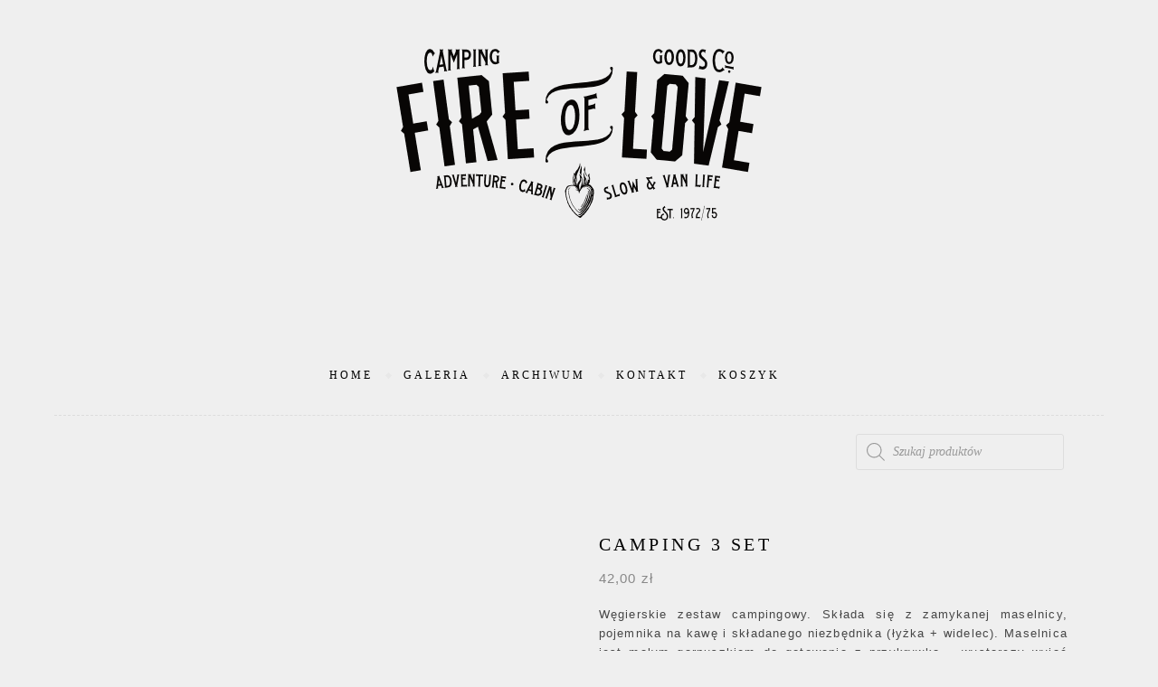

--- FILE ---
content_type: text/html; charset=UTF-8
request_url: http://fireoflove.pl/produkt/camping-3-set/
body_size: 28856
content:
<!DOCTYPE html><html lang="pl-PL"><head><script data-no-optimize="1">var litespeed_docref=sessionStorage.getItem("litespeed_docref");litespeed_docref&&(Object.defineProperty(document,"referrer",{get:function(){return litespeed_docref}}),sessionStorage.removeItem("litespeed_docref"));</script> <meta charset="UTF-8"><meta name="viewport" content="width=device-width, initial-scale=1.0" /><link rel="profile" href="http://gmpg.org/xfn/11"><meta name='robots' content='index, follow, max-image-preview:large, max-snippet:-1, max-video-preview:-1' /> <script type="litespeed/javascript">window._wca=window._wca||[]</script> <title>Camping 3 set - Fire of Love - Vintage Camping Goods</title><link rel="canonical" href="http://fireoflove.pl/produkt/camping-3-set/" /><meta property="og:locale" content="pl_PL" /><meta property="og:type" content="article" /><meta property="og:title" content="Camping 3 set - Fire of Love - Vintage Camping Goods" /><meta property="og:description" content="Węgierskie zestaw campingowy. Składa się z zamykanej maselnicy, pojemnika na kawę i składanego niezbędnika (łyżka + widelec). Maselnica jest małym garnuszkiem do gotowania z przykrywką - wystarczy wyjąć ebonitowy wkład i uszczelkę. Przebarwienia w aluminium są normalne dla tego materiału. Zestaw ultra lekki. Idealny na małe wyprawy lub biwak.     Stan vintage   Rok produkcji lata 50 - 60 XX w   Kraj Węgry   Wymiary maselnica: 10 x 6 cm, niezbędnik: 15 cm, pojemnik kawę: 4 x 4 cm   Zastosowanie przechowywanie, kuchnia   Gdzie używać? dom, camping, vanlife, cabin, żeglarstwo, turystyka" /><meta property="og:url" content="http://fireoflove.pl/produkt/camping-3-set/" /><meta property="og:site_name" content="Fire of Love - Vintage Camping Goods" /><meta property="article:modified_time" content="2021-09-10T19:05:02+00:00" /><meta property="og:image" content="https://i2.wp.com/fireoflove.pl/wp-content/uploads/2021/09/MG_2611.jpg?fit=600%2C900" /><meta property="og:image:width" content="600" /><meta property="og:image:height" content="900" /><meta property="og:image:type" content="image/jpeg" /><meta name="twitter:card" content="summary_large_image" /> <script type="application/ld+json" class="yoast-schema-graph">{"@context":"https://schema.org","@graph":[{"@type":"WebPage","@id":"http://fireoflove.pl/produkt/camping-3-set/","url":"http://fireoflove.pl/produkt/camping-3-set/","name":"Camping 3 set - Fire of Love - Vintage Camping Goods","isPartOf":{"@id":"http://fireoflove.pl/#website"},"primaryImageOfPage":{"@id":"http://fireoflove.pl/produkt/camping-3-set/#primaryimage"},"image":{"@id":"http://fireoflove.pl/produkt/camping-3-set/#primaryimage"},"thumbnailUrl":"https://i0.wp.com/fireoflove.pl/wp-content/uploads/2021/09/MG_2611.jpg?fit=600%2C900","datePublished":"2021-09-10T18:50:53+00:00","dateModified":"2021-09-10T19:05:02+00:00","breadcrumb":{"@id":"http://fireoflove.pl/produkt/camping-3-set/#breadcrumb"},"inLanguage":"pl-PL","potentialAction":[{"@type":"ReadAction","target":["http://fireoflove.pl/produkt/camping-3-set/"]}]},{"@type":"ImageObject","inLanguage":"pl-PL","@id":"http://fireoflove.pl/produkt/camping-3-set/#primaryimage","url":"https://i0.wp.com/fireoflove.pl/wp-content/uploads/2021/09/MG_2611.jpg?fit=600%2C900","contentUrl":"https://i0.wp.com/fireoflove.pl/wp-content/uploads/2021/09/MG_2611.jpg?fit=600%2C900","width":600,"height":900},{"@type":"BreadcrumbList","@id":"http://fireoflove.pl/produkt/camping-3-set/#breadcrumb","itemListElement":[{"@type":"ListItem","position":1,"name":"Strona główna","item":"http://fireoflove.pl/"},{"@type":"ListItem","position":2,"name":"Sklep","item":"http://fireoflove.pl/"},{"@type":"ListItem","position":3,"name":"Camping 3 set"}]},{"@type":"WebSite","@id":"http://fireoflove.pl/#website","url":"http://fireoflove.pl/","name":"Fire of Love - Vintage Camping Goods","description":"Sprzęt campingowy z dawnych lat. Cabin, slow life, van life, out of system","potentialAction":[{"@type":"SearchAction","target":{"@type":"EntryPoint","urlTemplate":"http://fireoflove.pl/?s={search_term_string}"},"query-input":{"@type":"PropertyValueSpecification","valueRequired":true,"valueName":"search_term_string"}}],"inLanguage":"pl-PL"}]}</script> <link rel='dns-prefetch' href='//stats.wp.com' /><link rel='dns-prefetch' href='//fonts.googleapis.com' /><link rel='preconnect' href='//i0.wp.com' /><link rel='preconnect' href='//c0.wp.com' /><link rel="alternate" type="application/rss+xml" title="Fire of Love - Vintage Camping Goods &raquo; Kanał z wpisami" href="http://fireoflove.pl/feed/" /><link rel="alternate" type="application/rss+xml" title="Fire of Love - Vintage Camping Goods &raquo; Kanał z komentarzami" href="http://fireoflove.pl/comments/feed/" /><link rel="alternate" title="oEmbed (JSON)" type="application/json+oembed" href="http://fireoflove.pl/wp-json/oembed/1.0/embed?url=http%3A%2F%2Ffireoflove.pl%2Fprodukt%2Fcamping-3-set%2F" /><link rel="alternate" title="oEmbed (XML)" type="text/xml+oembed" href="http://fireoflove.pl/wp-json/oembed/1.0/embed?url=http%3A%2F%2Ffireoflove.pl%2Fprodukt%2Fcamping-3-set%2F&#038;format=xml" /><style id='wp-img-auto-sizes-contain-inline-css' type='text/css'>img:is([sizes=auto i],[sizes^="auto," i]){contain-intrinsic-size:3000px 1500px}
/*# sourceURL=wp-img-auto-sizes-contain-inline-css */</style><style id="litespeed-ccss">button.pswp__button{box-shadow:none!important;background-image:url(https://c0.wp.com/p/woocommerce/9.6.2/assets/css/photoswipe/default-skin/default-skin.png)!important}button.pswp__button,button.pswp__button--arrow--left:before,button.pswp__button--arrow--right:before{background-color:transparent!important}button.pswp__button--arrow--left,button.pswp__button--arrow--right{background-image:none!important}.pswp{display:none;position:absolute;width:100%;height:100%;left:0;top:0;overflow:hidden;-ms-touch-action:none;touch-action:none;z-index:1500;-webkit-text-size-adjust:100%;-webkit-backface-visibility:hidden;outline:0}.pswp *{-webkit-box-sizing:border-box;box-sizing:border-box}.pswp__bg{position:absolute;left:0;top:0;width:100%;height:100%;background:#000;opacity:0;-webkit-transform:translateZ(0);transform:translateZ(0);-webkit-backface-visibility:hidden;will-change:opacity}.pswp__scroll-wrap{position:absolute;left:0;top:0;width:100%;height:100%;overflow:hidden}.pswp__container{-ms-touch-action:none;touch-action:none;position:absolute;left:0;right:0;top:0;bottom:0}.pswp__container{-webkit-touch-callout:none}.pswp__bg{will-change:opacity}.pswp__container{-webkit-backface-visibility:hidden}.pswp__item{position:absolute;left:0;right:0;top:0;bottom:0;overflow:hidden}.pswp__button{width:44px;height:44px;position:relative;background:0 0;overflow:visible;-webkit-appearance:none;display:block;border:0;padding:0;margin:0;float:left;opacity:.75;-webkit-box-shadow:none;box-shadow:none}.pswp__button::-moz-focus-inner{padding:0;border:0}.pswp__button,.pswp__button--arrow--left:before,.pswp__button--arrow--right:before{background:url(https://c0.wp.com/p/woocommerce/9.6.2/assets/css/photoswipe/default-skin/default-skin.png) 0 0 no-repeat;background-size:264px 88px;width:44px;height:44px}.pswp__button--close{background-position:0 -44px}.pswp__button--share{background-position:-44px -44px}.pswp__button--fs{display:none}.pswp__button--zoom{display:none;background-position:-88px 0}.pswp__button--arrow--left,.pswp__button--arrow--right{background:0 0;top:50%;margin-top:-50px;width:70px;height:100px;position:absolute}.pswp__button--arrow--left{left:0}.pswp__button--arrow--right{right:0}.pswp__button--arrow--left:before,.pswp__button--arrow--right:before{content:'';top:35px;background-color:rgba(0,0,0,.3);height:30px;width:32px;position:absolute}.pswp__button--arrow--left:before{left:6px;background-position:-138px -44px}.pswp__button--arrow--right:before{right:6px;background-position:-94px -44px}.pswp__share-modal{display:block;background:rgba(0,0,0,.5);width:100%;height:100%;top:0;left:0;padding:10px;position:absolute;z-index:1600;opacity:0;-webkit-backface-visibility:hidden;will-change:opacity}.pswp__share-modal--hidden{display:none}.pswp__share-tooltip{z-index:1620;position:absolute;background:#fff;top:56px;border-radius:2px;display:block;width:auto;right:44px;-webkit-box-shadow:0 2px 5px rgba(0,0,0,.25);box-shadow:0 2px 5px rgba(0,0,0,.25);-webkit-transform:translateY(6px);-ms-transform:translateY(6px);transform:translateY(6px);-webkit-backface-visibility:hidden;will-change:transform}.pswp__counter{position:relative;left:0;top:0;height:44px;font-size:13px;line-height:44px;color:#fff;opacity:.75;padding:0 10px;margin-inline-end:auto}.pswp__caption{position:absolute;left:0;bottom:0;width:100%;min-height:44px}.pswp__caption__center{text-align:left;max-width:420px;margin:0 auto;font-size:13px;padding:10px;line-height:20px;color:#ccc}.pswp__preloader{width:44px;height:44px;position:absolute;top:0;left:50%;margin-left:-22px;opacity:0;will-change:opacity;direction:ltr}.pswp__preloader__icn{width:20px;height:20px;margin:12px}@media screen and (max-width:1024px){.pswp__preloader{position:relative;left:auto;top:auto;margin:0;float:right}}.pswp__ui{-webkit-font-smoothing:auto;visibility:visible;opacity:1;z-index:1550}.pswp__top-bar{position:absolute;left:0;top:0;height:44px;width:100%;display:flex;justify-content:flex-end}.pswp__caption,.pswp__top-bar{-webkit-backface-visibility:hidden;will-change:opacity}.pswp__caption,.pswp__top-bar{background-color:rgba(0,0,0,.5)}.pswp__ui--hidden .pswp__button--arrow--left,.pswp__ui--hidden .pswp__button--arrow--right,.pswp__ui--hidden .pswp__caption,.pswp__ui--hidden .pswp__top-bar{opacity:.001}:root{--woocommerce:#720eec;--wc-green:#7ad03a;--wc-red:#a00;--wc-orange:#ffba00;--wc-blue:#2ea2cc;--wc-primary:#720eec;--wc-primary-text:#fcfbfe;--wc-secondary:#e9e6ed;--wc-secondary-text:#515151;--wc-highlight:#958e09;--wc-highligh-text:#fff;--wc-content-bg:#fff;--wc-subtext:#767676}.woocommerce img,.woocommerce-page img{height:auto;max-width:100%}.woocommerce div.product div.images,.woocommerce-page div.product div.images{float:left;width:48%}.woocommerce div.product div.summary,.woocommerce-page div.product div.summary{float:right;width:48%;clear:none}.woocommerce div.product .woocommerce-tabs,.woocommerce-page div.product .woocommerce-tabs{clear:both}@media only screen and (max-width:768px){:root{--woocommerce:#720eec;--wc-green:#7ad03a;--wc-red:#a00;--wc-orange:#ffba00;--wc-blue:#2ea2cc;--wc-primary:#720eec;--wc-primary-text:#fcfbfe;--wc-secondary:#e9e6ed;--wc-secondary-text:#515151;--wc-highlight:#958e09;--wc-highligh-text:#fff;--wc-content-bg:#fff;--wc-subtext:#767676}.woocommerce div.product div.images,.woocommerce div.product div.summary,.woocommerce-page div.product div.images,.woocommerce-page div.product div.summary{float:none;width:100%}}:root{--woocommerce:#720eec;--wc-green:#7ad03a;--wc-red:#a00;--wc-orange:#ffba00;--wc-blue:#2ea2cc;--wc-primary:#720eec;--wc-primary-text:#fcfbfe;--wc-secondary:#e9e6ed;--wc-secondary-text:#515151;--wc-highlight:#958e09;--wc-highligh-text:#fff;--wc-content-bg:#fff;--wc-subtext:#767676}.screen-reader-text{clip:rect(1px,1px,1px,1px);height:1px;overflow:hidden;position:absolute!important;width:1px;word-wrap:normal!important}.woocommerce div.product{margin-bottom:0;position:relative}.woocommerce div.product .product_title{clear:none;margin-top:0;padding:0}.woocommerce div.product div.images{margin-bottom:2em}.woocommerce div.product div.images img{display:block;width:100%;height:auto;box-shadow:none}.woocommerce div.product div.images.woocommerce-product-gallery{position:relative}.woocommerce div.product div.images .woocommerce-product-gallery__wrapper{margin:0;padding:0}.woocommerce div.product div.summary{margin-bottom:2em}.woocommerce:where(body:not(.woocommerce-uses-block-theme)) div.product p.price{color:#958e09;font-size:1.25em}.dgwt-wcas-search-wrapp{position:relative;line-height:100%;display:block;color:#444;min-width:230px;width:100%;text-align:left;margin:0 auto;-webkit-box-sizing:border-box;-moz-box-sizing:border-box;box-sizing:border-box}.dgwt-wcas-search-wrapp *{-webkit-box-sizing:border-box;-moz-box-sizing:border-box;box-sizing:border-box}.dgwt-wcas-search-form{margin:0;padding:0;width:100%}input[type=search].dgwt-wcas-search-input{-webkit-box-shadow:none;box-shadow:none;margin:0;-webkit-appearance:textfield;text-align:left}[type=search].dgwt-wcas-search-input::-ms-clear{display:none}[type=search].dgwt-wcas-search-input::-webkit-search-decoration{-webkit-appearance:none}[type=search].dgwt-wcas-search-input::-webkit-search-cancel-button{display:none}.dgwt-wcas-ico-magnifier{bottom:0;left:0;margin:auto;position:absolute;right:0;top:0;height:65%;display:block}.dgwt-wcas-preloader{height:100%;position:absolute;right:0;top:0;width:40px;z-index:-1;background-repeat:no-repeat;background-position:right 15px center;background-size:auto 44%}.dgwt-wcas-voice-search{position:absolute;right:0;top:0;height:100%;width:40px;z-index:1;opacity:.5;align-items:center;justify-content:center;display:none}.screen-reader-text{clip:rect(1px,1px,1px,1px);height:1px;overflow:hidden;position:absolute!important;width:1px}.dgwt-wcas-sf-wrapp:after,.dgwt-wcas-sf-wrapp:before{content:"";display:table}.dgwt-wcas-sf-wrapp:after{clear:both}.dgwt-wcas-sf-wrapp{zoom:1;width:100%;max-width:100vw;margin:0;position:relative;background:0 0}.dgwt-wcas-sf-wrapp input[type=search].dgwt-wcas-search-input{width:100%;height:40px;font-size:14px;line-height:100%;padding:10px 15px;margin:0;background:#fff;border:1px solid #ddd;border-radius:3px;-webkit-border-radius:3px;-webkit-appearance:none;box-sizing:border-box}.dgwt-wcas-sf-wrapp input[type=search].dgwt-wcas-search-input::-webkit-input-placeholder{color:#999;font-weight:400;font-style:italic;line-height:normal}.dgwt-wcas-sf-wrapp input[type=search].dgwt-wcas-search-input:-moz-placeholder{color:#999;font-weight:400;font-style:italic;line-height:normal}.dgwt-wcas-sf-wrapp input[type=search].dgwt-wcas-search-input::-moz-placeholder{color:#999;font-weight:400;font-style:italic;line-height:normal}.dgwt-wcas-sf-wrapp input[type=search].dgwt-wcas-search-input:-ms-input-placeholder{color:#999;font-weight:400;font-style:italic;line-height:normal}.dgwt-wcas-ico-magnifier{max-width:20px}.dgwt-wcas-no-submit .dgwt-wcas-ico-magnifier{height:50%;margin:auto;max-height:20px;width:100%;max-width:20px;left:12px;right:auto;opacity:.5;fill:#444}.dgwt-wcas-no-submit .dgwt-wcas-sf-wrapp input[type=search].dgwt-wcas-search-input{padding:10px 15px 10px 40px}html{line-height:1.15;-ms-text-size-adjust:100%;-webkit-text-size-adjust:100%}nav{display:block}main{display:block}a{text-decoration:none;background-color:transparent;-webkit-text-decoration-skip:objects}img{display:block;border-style:none}svg:not(:root){overflow:hidden}p,button,input{margin:0}button,input{overflow:visible}button{text-transform:none}button{-webkit-appearance:button}button::-moz-focus-inner{border-style:none;padding:0}button:-moz-focusring{outline:1px dotted ButtonText}[type=search]{-webkit-appearance:textfield;outline-offset:-2px}[type=search]::-webkit-search-cancel-button,[type=search]::-webkit-search-decoration{-webkit-appearance:none}::-webkit-file-upload-button{-webkit-appearance:button;font:inherit}body{margin:0}ul{list-style:none;margin:0;padding:0}img{height:auto}img{max-width:100%}table{border-collapse:collapse;border-spacing:0}input{font-family:'Open Sans';outline:0;font-size:14px;-webkit-border-radius:0}h1{margin:0;line-height:normal;clear:both}html{-webkit-box-sizing:border-box;-moz-box-sizing:border-box;box-sizing:border-box}*,*:before,*:after{-webkit-box-sizing:inherit;-moz-box-sizing:inherit;box-sizing:inherit;outline:0!important}.clear-fix:before,.clear-fix:after{content:"";display:table;table-layout:fixed}.clear-fix:after{clear:both}.cv-outer{display:table;width:100%;height:100%}.cv-inner{display:table-cell;vertical-align:middle;text-align:center}.boxed-wrapper{margin:0 auto}#page-header.boxed-wrapper{padding:0!important}.main-content{padding-top:40px;padding-bottom:92px}.screen-reader-text{clip:rect(1px,1px,1px,1px);clip-path:polygon(0 0,0 0,0 0,0 0);position:absolute!important;white-space:nowrap;height:1px;width:1px;overflow:hidden}em{font-style:italic}h1{font-size:34px}p{margin-bottom:15px}table{margin-bottom:15px}table tr,table td{border-width:1px;border-style:solid;padding:10px;text-align:left}.entry-header{position:relative;overflow:hidden}.header-logo{text-align:center}.header-logo a{display:block;margin:0 auto;font-size:150px;font-weight:400;line-height:1}.header-logo a img{margin:0 auto 10px}.site-description{position:relative;display:inline-block;font-family:"Open Sans";margin-bottom:0}.site-description:before,.site-description:after{content:' ';position:absolute;top:13px;display:block;width:27px;height:1px}.site-description:before{left:-40px}.site-description:after{right:-40px}#main-nav{position:relative;z-index:1100!important;min-height:60px}#main-nav>div{position:relative}#main-menu{width:auto;padding:0 55px}#main-menu li{position:relative}#main-menu>li{display:inline-block;list-style:none}#main-menu>li:after{content:'';position:absolute;top:0;right:-3px;bottom:0;width:5px;height:5px;margin:auto 0;-ms-transform:rotateZ(-45deg);-webkit-transform:rotateZ(-45deg);transform:rotateZ(-45deg)}#main-menu>li:last-child:after{display:none!important}#main-menu li a{display:block;position:relative;padding:0 17px}#main-menu>li>a{display:block;text-decoration:none}#main-menu li:first-child a{padding-left:0}#main-menu li:last-child a{padding-right:0}.mobile-menu-container{display:none;clear:both}.mobile-menu-btn{display:none;font-size:16px;padding:0 15px;line-height:60px}#mobile-menu{padding-bottom:15px}#mobile-menu li{position:relative;width:100%;text-align:center}#mobile-menu li a{display:block;position:relative;z-index:5}.main-container{float:left;margin:0 auto;overflow:hidden}#main-menu li a{font-family:'Open Sans';font-size:14px;line-height:60px;letter-spacing:1px;font-weight:600}#mobile-menu li{font-family:'Open Sans';font-size:15px;line-height:50px;letter-spacing:1px;font-weight:600}h1{font-family:'Montserrat';font-weight:600}body{font-family:'Open Sans';font-size:15px;letter-spacing:0px;line-height:25px}.woocommerce div.product .product_title{font-size:22px;line-height:34px;letter-spacing:.5px;font-weight:600;text-transform:uppercase}.woocommerce .main-container,.woocommerce-page .main-container{float:none;width:100%!important}.woocommerce div.product .product_title{margin-bottom:10px}.woocommerce div.product p.price{font-size:inherit;margin-bottom:19px}.woocommerce-product-details__short-description{margin-bottom:25px}.woocommerce table tr,.woocommerce table td{border:none}.woocommerce div.product p.price{margin-bottom:19px}@media screen and (max-width:979px){.header-logo a{font-size:80px!important;line-height:1!important}.site-description{font-size:13px!important}#main-nav>div,.main-content{padding-left:30px;padding-right:30px}.main-menu-container,#main-menu{display:none}.mobile-menu-btn{display:inline-block}.main-nav-buttons{position:absolute;top:0;left:30px;z-index:1;float:none;margin:0}.main-nav-icons{position:absolute;top:0;right:30px;z-index:2;float:none;margin:0}#main-nav{text-align:center!important}.main-container{width:100%!important;margin:0!important}}@media screen and (max-width:640px){#page-header .entry-header{height:auto;padding:70px 0}.header-logo{padding-top:0!important}.header-logo a{font-size:45px!important;line-height:1!important}}@media screen and (max-width:480px){#main-nav>div,.main-content{padding-left:20px!important;padding-right:20px!important}.main-nav-buttons{left:20px!important}.main-nav-icons{right:20px!important}}@media screen and (max-width:1280px){.entry-header{height:430px!important}}@media screen and (max-width:1080px){.entry-header{height:350px!important}}@media screen and (max-width:880px){.entry-header{height:290px!important}.logo-img{max-width:300px!important}}@media screen and (max-width:750px){.entry-header{height:250px!important}.logo-img{max-width:250px!important}}@media screen and (max-width:690px){.entry-header{height:210px!important}.logo-img{max-width:200px!important}}@media screen and (max-width:550px){.entry-header{height:auto!important;padding:50px 0!important}}.dgwt-wcas-ico-magnifier{max-width:20px}.dgwt-wcas-search-wrapp{max-width:300px}.dgwt-wcas-search-wrapp .dgwt-wcas-sf-wrapp input[type=search].dgwt-wcas-search-input{background-color:#efefef}.header-logo a,.site-description{color:#111}.site-description:before,.site-description:after{background:#111}.entry-header{background-color:#efefef}#main-nav{background-color:#fff;box-shadow:0px 1px 5px rgba(0,0,0,.1)}#main-nav a{color:#000}.main-content{background-color:#fff}.page-content{color:#464646}.page-content h1{color:#030303}a{color:#6d6d6d}table tr,table td{border-color:#e8e8e8}#main-menu>li:after{background-color:#e8e8e8}.boxed-wrapper{max-width:1160px}.main-container{width:100%}#main-nav>div,.main-content{padding-left:40px;padding-right:40px}.entry-header{height:450px;background-image:url();background-size:cover}.entry-header{background-position:center center}.logo-img{max-width:500px}.site-description{display:none}#main-nav{text-align:center}.main-nav-icons{position:absolute;top:0;right:40px;z-index:2}.main-nav-buttons{position:absolute;top:0;left:40px;z-index:1}#main-menu{padding-left:0!important}.header-logo a{font-family:'Arizonia'}#main-menu li a{font-family:'Open Sans'}#mobile-menu li{font-family:'Open Sans'}#main-menu li a,#mobile-menu li{text-transform:uppercase}.woocommerce div.product p.price{color:#464646}body.custom-background{background-color:#efefef}body{font-family:"Nunito Sans",sans-serif}#main-nav,.main-content{background-color:#efefef}.main-content{padding-bottom:0}.entry-header{height:400px!important;padding-bottom:50px}#main-nav{box-shadow:none;border-bottom:dashed;border-width:.5px;color:#ddd}#main-menu li a,#mobile-menu li{text-transform:uppercase}#main-menu li a{font-family:'Open Sans'}#main-menu li a{font-family:'Open Sans';font-size:14px;line-height:60px;letter-spacing:1px;font-weight:600}#main-menu li a{font-size:12px!important;letter-spacing:3px!important;line-height:31px!important;font-weight:500!important;text-transform:uppercase}p{margin-bottom:15px;font-size:13px;letter-spacing:1.2px;line-height:21px;text-align:justify}.woocommerce div.product p.price{color:#888}.woocommerce div.product .product_title{font-size:20px;line-height:34px;letter-spacing:3.5px;font-weight:400;text-transform:uppercase}input{font-family:'Montserrat';outline:0;font-size:13px;-webkit-border-radius:0}table tr,table td{text-align:left;text-transform:uppercase;font-size:.9em;letter-spacing:1.2px}.screen-reader-text{clip:rect(1px,1px,1px,1px);word-wrap:normal!important;border:0;clip-path:inset(50%);height:1px;margin:-1px;overflow:hidden;overflow-wrap:normal!important;padding:0;position:absolute!important;width:1px}.slides>li{margin:0;padding:0;list-style:none}.metaslider img{height:auto;padding:0;margin:0}.metaslider li:before,.metaslider li:after{content:""!important;display:none!important;bottom:auto!important;margin:0!important}.metaslider .slides img{width:100%;display:block}@media only screen and (max-width:767px){body:after{display:none;content:"smartphone"}}@media only screen and (min-width:768px) and (max-width:1023px){body:after{display:none;content:"tablet"}}@media only screen and (min-width:1024px) and (max-width:1439px){body:after{display:none;content:"laptop"}}@media only screen and (min-width:1440px){body:after{display:none;content:"desktop"}}.metaslider.ms-theme-blend *{-webkit-box-sizing:border-box;box-sizing:border-box}.metaslider.ms-theme-blend *:before{-webkit-box-sizing:border-box;box-sizing:border-box}.metaslider.ms-theme-blend *:after{-webkit-box-sizing:border-box;box-sizing:border-box}</style><script data-optimized="1" type="litespeed/javascript" data-src="http://fireoflove.pl/wp-content/plugins/litespeed-cache/assets/js/css_async.min.js"></script> <link data-asynced="1" as="style" onload="this.onload=null;this.rel='stylesheet'"  rel='preload' id='menu-image-css' href='http://fireoflove.pl/wp-content/plugins/menu-image/includes/css/menu-image.css?ver=3.13' type='text/css' media='all' /><link data-asynced="1" as="style" onload="this.onload=null;this.rel='stylesheet'"  rel='preload' id='dashicons-css' href='https://c0.wp.com/c/6.9/wp-includes/css/dashicons.min.css' type='text/css' media='all' /><link data-asynced="1" as="style" onload="this.onload=null;this.rel='stylesheet'"  rel='preload' id='photoswipe-css' href='https://c0.wp.com/p/woocommerce/10.4.3/assets/css/photoswipe/photoswipe.min.css' type='text/css' media='all' /><link data-asynced="1" as="style" onload="this.onload=null;this.rel='stylesheet'"  rel='preload' id='photoswipe-default-skin-css' href='https://c0.wp.com/p/woocommerce/10.4.3/assets/css/photoswipe/default-skin/default-skin.min.css' type='text/css' media='all' /><link data-asynced="1" as="style" onload="this.onload=null;this.rel='stylesheet'"  rel='preload' id='woocommerce-layout-css' href='https://c0.wp.com/p/woocommerce/10.4.3/assets/css/woocommerce-layout.css' type='text/css' media='all' /><style id='woocommerce-layout-inline-css' type='text/css'>.infinite-scroll .woocommerce-pagination {
		display: none;
	}
/*# sourceURL=woocommerce-layout-inline-css */</style><link data-asynced="1" as="style" onload="this.onload=null;this.rel='stylesheet'"  rel='preload' id='woocommerce-smallscreen-css' href='https://c0.wp.com/p/woocommerce/10.4.3/assets/css/woocommerce-smallscreen.css' type='text/css' media='only screen and (max-width: 768px)' /><link data-asynced="1" as="style" onload="this.onload=null;this.rel='stylesheet'"  rel='preload' id='woocommerce-general-css' href='https://c0.wp.com/p/woocommerce/10.4.3/assets/css/woocommerce.css' type='text/css' media='all' /><style id='woocommerce-inline-inline-css' type='text/css'>.woocommerce form .form-row .required { visibility: visible; }
/*# sourceURL=woocommerce-inline-inline-css */</style><link data-asynced="1" as="style" onload="this.onload=null;this.rel='stylesheet'"  rel='preload' id='wcj-sales-notifications-style-css' href='http://fireoflove.pl/wp-content/plugins/woocommerce-jetpack/includes/css/wcj-sales-notifications.css?ver=7.9.0' type='text/css' media='all' /><link data-asynced="1" as="style" onload="this.onload=null;this.rel='stylesheet'"  rel='preload' id='dgwt-wcas-style-css' href='http://fireoflove.pl/wp-content/plugins/ajax-search-for-woocommerce/assets/css/style.min.css?ver=1.32.2' type='text/css' media='all' /><link data-asynced="1" as="style" onload="this.onload=null;this.rel='stylesheet'"  rel='preload' id='bard-style-css' href='http://fireoflove.pl/wp-content/themes/bard/style.css?ver=1.4.9.8' type='text/css' media='all' /><link data-asynced="1" as="style" onload="this.onload=null;this.rel='stylesheet'"  rel='preload' id='fontello-css' href='http://fireoflove.pl/wp-content/themes/bard/assets/css/fontello.css?ver=6.9' type='text/css' media='all' /><link data-asynced="1" as="style" onload="this.onload=null;this.rel='stylesheet'"  rel='preload' id='slick-css' href='http://fireoflove.pl/wp-content/themes/bard/assets/css/slick.css?ver=6.9' type='text/css' media='all' /><link data-asynced="1" as="style" onload="this.onload=null;this.rel='stylesheet'"  rel='preload' id='scrollbar-css' href='http://fireoflove.pl/wp-content/themes/bard/assets/css/perfect-scrollbar.css?ver=6.9' type='text/css' media='all' /><link data-asynced="1" as="style" onload="this.onload=null;this.rel='stylesheet'"  rel='preload' id='bard-woocommerce-css' href='http://fireoflove.pl/wp-content/themes/bard/assets/css/woocommerce.css?ver=6.9' type='text/css' media='all' /><link data-asynced="1" as="style" onload="this.onload=null;this.rel='stylesheet'"  rel='preload' id='bard-responsive-css' href='http://fireoflove.pl/wp-content/themes/bard/assets/css/responsive.css?ver=6.9' type='text/css' media='all' /><link data-asynced="1" as="style" onload="this.onload=null;this.rel='stylesheet'"  rel='preload' id='flexible-shipping-free-shipping-css' href='http://fireoflove.pl/wp-content/plugins/flexible-shipping/assets/dist/css/free-shipping.css?ver=6.5.3.2' type='text/css' media='all' /> <script type="litespeed/javascript" data-src="https://c0.wp.com/c/6.9/wp-includes/js/jquery/jquery.min.js" id="jquery-core-js"></script> <script type="litespeed/javascript" data-src="https://c0.wp.com/c/6.9/wp-includes/js/jquery/jquery-migrate.min.js" id="jquery-migrate-js"></script> <script type="text/javascript" src="https://c0.wp.com/p/woocommerce/10.4.3/assets/js/zoom/jquery.zoom.min.js" id="wc-zoom-js" defer="defer" data-wp-strategy="defer"></script> <script type="text/javascript" src="https://c0.wp.com/p/woocommerce/10.4.3/assets/js/flexslider/jquery.flexslider.min.js" id="wc-flexslider-js" defer="defer" data-wp-strategy="defer"></script> <script type="text/javascript" src="https://c0.wp.com/p/woocommerce/10.4.3/assets/js/photoswipe/photoswipe.min.js" id="wc-photoswipe-js" defer="defer" data-wp-strategy="defer"></script> <script type="text/javascript" src="https://c0.wp.com/p/woocommerce/10.4.3/assets/js/photoswipe/photoswipe-ui-default.min.js" id="wc-photoswipe-ui-default-js" defer="defer" data-wp-strategy="defer"></script> <script id="wc-single-product-js-extra" type="litespeed/javascript">var wc_single_product_params={"i18n_required_rating_text":"Prosz\u0119 wybra\u0107 ocen\u0119","i18n_rating_options":["1 z 5 gwiazdek","2 z 5 gwiazdek","3 z 5 gwiazdek","4 z 5 gwiazdek","5 z 5 gwiazdek"],"i18n_product_gallery_trigger_text":"Wy\u015bwietl pe\u0142noekranow\u0105 galeri\u0119 obrazk\u00f3w","review_rating_required":"yes","flexslider":{"rtl":!1,"animation":"slide","smoothHeight":!0,"directionNav":!1,"controlNav":"thumbnails","slideshow":!1,"animationSpeed":500,"animationLoop":!1,"allowOneSlide":!1},"zoom_enabled":"1","zoom_options":[],"photoswipe_enabled":"1","photoswipe_options":{"shareEl":!1,"closeOnScroll":!1,"history":!1,"hideAnimationDuration":0,"showAnimationDuration":0},"flexslider_enabled":"1"}</script> <script type="text/javascript" src="https://c0.wp.com/p/woocommerce/10.4.3/assets/js/frontend/single-product.min.js" id="wc-single-product-js" defer="defer" data-wp-strategy="defer"></script> <script type="text/javascript" src="https://c0.wp.com/p/woocommerce/10.4.3/assets/js/jquery-blockui/jquery.blockUI.min.js" id="wc-jquery-blockui-js" defer="defer" data-wp-strategy="defer"></script> <script type="text/javascript" src="https://c0.wp.com/p/woocommerce/10.4.3/assets/js/js-cookie/js.cookie.min.js" id="wc-js-cookie-js" defer="defer" data-wp-strategy="defer"></script> <script id="woocommerce-js-extra" type="litespeed/javascript">var woocommerce_params={"ajax_url":"/wp-admin/admin-ajax.php","wc_ajax_url":"/?wc-ajax=%%endpoint%%","i18n_password_show":"Poka\u017c has\u0142o","i18n_password_hide":"Ukryj has\u0142o"}</script> <script type="text/javascript" src="https://c0.wp.com/p/woocommerce/10.4.3/assets/js/frontend/woocommerce.min.js" id="woocommerce-js" defer="defer" data-wp-strategy="defer"></script> <script type="text/javascript" src="https://stats.wp.com/s-202603.js" id="woocommerce-analytics-js" defer="defer" data-wp-strategy="defer"></script> <link rel="https://api.w.org/" href="http://fireoflove.pl/wp-json/" /><link rel="alternate" title="JSON" type="application/json" href="http://fireoflove.pl/wp-json/wp/v2/product/1715" /><link rel="EditURI" type="application/rsd+xml" title="RSD" href="http://fireoflove.pl/xmlrpc.php?rsd" /><meta name="generator" content="WordPress 6.9" /><meta name="generator" content="WooCommerce 10.4.3" /><link rel='shortlink' href='http://fireoflove.pl/?p=1715' /><style>img#wpstats{display:none}</style><style>.dgwt-wcas-ico-magnifier,.dgwt-wcas-ico-magnifier-handler{max-width:20px}.dgwt-wcas-search-wrapp{max-width:300px}.dgwt-wcas-search-wrapp .dgwt-wcas-sf-wrapp input[type=search].dgwt-wcas-search-input,.dgwt-wcas-search-wrapp .dgwt-wcas-sf-wrapp input[type=search].dgwt-wcas-search-input:hover,.dgwt-wcas-search-wrapp .dgwt-wcas-sf-wrapp input[type=search].dgwt-wcas-search-input:focus{background-color:#efefef}.dgwt-wcas-suggestions-wrapp,.dgwt-wcas-details-wrapp{background-color:#efefef}</style><style id="bard_dynamic_css">#top-bar {background-color: #ffffff;}#top-bar a {color: #000000;}#top-bar a:hover,#top-bar li.current-menu-item > a,#top-bar li.current-menu-ancestor > a,#top-bar .sub-menu li.current-menu-item > a,#top-bar .sub-menu li.current-menu-ancestor> a {color: #6d6d6d;}#top-menu .sub-menu,#top-menu .sub-menu a {background-color: #ffffff;border-color: rgba(0,0,0, 0.05);}.header-logo a,.site-description,.header-socials-icon {color: #111111;}.site-description:before,.site-description:after {background: #111111;}.header-logo a:hover,.header-socials-icon:hover {color: #111111;}.entry-header {background-color: #efefef;}#main-nav {background-color: #ffffff;box-shadow: 0px 1px 5px rgba(0,0,0, 0.1);}#main-nav a,#main-nav .svg-inline--fa,#main-nav #s {color: #000000;}.main-nav-sidebar div span,.sidebar-alt-close-btn span,.btn-tooltip {background-color: #000000;}.btn-tooltip:before {border-top-color: #000000;}#main-nav a:hover,#main-nav .svg-inline--fa:hover,#main-nav li.current-menu-item > a,#main-nav li.current-menu-ancestor > a,#main-nav .sub-menu li.current-menu-item > a,#main-nav .sub-menu li.current-menu-ancestor > a {color: #6d6d6d;}.main-nav-sidebar:hover div span {background-color: #6d6d6d;}#main-menu .sub-menu,#main-menu .sub-menu a {background-color: #ffffff;border-color: rgba(0,0,0, 0.05);}#main-nav #s {background-color: #ffffff;}#main-nav #s::-webkit-input-placeholder { /* Chrome/Opera/Safari */color: rgba(0,0,0, 0.7);}#main-nav #s::-moz-placeholder { /* Firefox 19+ */color: rgba(0,0,0, 0.7);}#main-nav #s:-ms-input-placeholder { /* IE 10+ */color: rgba(0,0,0, 0.7);}#main-nav #s:-moz-placeholder { /* Firefox 18- */color: rgba(0,0,0, 0.7);}/* Background */.sidebar-alt,.main-content,.featured-slider-area,#featured-links,.page-content select,.page-content input,.page-content textarea {background-color: #ffffff;}.featured-link .cv-inner {border-color: rgba(255,255,255, 0.4);}.featured-link:hover .cv-inner {border-color: rgba(255,255,255, 0.8);}#featured-links h6 {background-color: #ffffff;color: #000000;}/* Text */.page-content,.page-content select,.page-content input,.page-content textarea,.page-content .post-author a,.page-content .bard-widget a,.page-content .comment-author {color: #464646;}/* Title */.page-content h1,.page-content h2,.page-content h3,.page-content h4,.page-content h5,.page-content h6,.page-content .post-title a,.page-content .post-author a,.page-content .author-description h3 a,.page-content .related-posts h5 a,.page-content .blog-pagination .previous-page a,.page-content .blog-pagination .next-page a,blockquote,.page-content .post-share a,.page-content .read-more a {color: #030303;}.widget_wysija .widget-title h4:after {background-color: #030303;}.page-content .read-more a:hover,.page-content .post-title a:hover {color: rgba(3,3,3, 0.75);}/* Meta */.page-content .post-author,.page-content .post-comments,.page-content .post-date,.page-content .post-meta,.page-content .post-meta a,.page-content .related-post-date,.page-content .comment-meta a,.page-content .author-share a,.page-content .post-tags a,.page-content .tagcloud a,.widget_categories li,.widget_archive li,.ahse-subscribe-box p,.rpwwt-post-author,.rpwwt-post-categories,.rpwwt-post-date,.rpwwt-post-comments-number,.copyright-info,#page-footer .copyright-info a,.footer-menu-container,#page-footer .footer-menu-container a,.single-navigation span,.comment-notes {color: #a1a1a1;}.page-content input::-webkit-input-placeholder { /* Chrome/Opera/Safari */color: #a1a1a1;}.page-content input::-moz-placeholder { /* Firefox 19+ */color: #a1a1a1;}.page-content input:-ms-input-placeholder { /* IE 10+ */color: #a1a1a1;}.page-content input:-moz-placeholder { /* Firefox 18- */color: #a1a1a1;}/* Accent */a,.post-categories,#page-wrap .bard-widget.widget_text a,.scrolltop,.required {color: #6d6d6d;}/* Disable TMP.page-content .elementor a,.page-content .elementor a:hover {color: inherit;}*/.ps-container > .ps-scrollbar-y-rail > .ps-scrollbar-y,.read-more a:after {background: #6d6d6d;}a:hover,.scrolltop:hover {color: rgba(109,109,109, 0.8);}blockquote {border-color: #6d6d6d;}.widget-title h4 {border-top-color: #6d6d6d;}/* Selection */::-moz-selection {color: #ffffff;background: #6d6d6d;}::selection {color: #ffffff;background: #6d6d6d;}/* Border */.page-content .post-footer,.blog-list-style,.page-content .author-description,.page-content .related-posts,.page-content .entry-comments,.page-content .bard-widget li,.page-content #wp-calendar,.page-content #wp-calendar caption,.page-content #wp-calendar tbody td,.page-content .widget_nav_menu li a,.page-content .tagcloud a,.page-content select,.page-content input,.page-content textarea,.post-tags a,.gallery-caption,.wp-caption-text,table tr,table th,table td,pre,.single-navigation {border-color: #e8e8e8;}#main-menu > li:after,.border-divider,hr {background-color: #e8e8e8;}/* Buttons */.widget_search .svg-fa-wrap,.widget_search #searchsubmit,.wp-block-search button,.page-content .submit,.page-content .blog-pagination.numeric a,.page-content .post-password-form input[type="submit"],.page-content .wpcf7 [type="submit"] {color: #ffffff;background-color: #333333;}.page-content .submit:hover,.page-content .blog-pagination.numeric a:hover,.page-content .blog-pagination.numeric span,.page-content .bard-subscribe-box input[type="submit"],.page-content .widget_wysija input[type="submit"],.page-content .post-password-form input[type="submit"]:hover,.page-content .wpcf7 [type="submit"]:hover {color: #ffffff;background-color: #6d6d6d;}/* Image Overlay */.image-overlay,#infscr-loading,.page-content h4.image-overlay {color: #ffffff;background-color: rgba(73,73,73, 0.2);}.image-overlay a,.post-slider .prev-arrow,.post-slider .next-arrow,.page-content .image-overlay a,#featured-slider .slider-dots {color: #ffffff;}.slide-caption {background: rgba(255,255,255, 0.95);}#featured-slider .prev-arrow,#featured-slider .next-arrow,#featured-slider .slick-active,.slider-title:after {background: #ffffff;}.footer-socials,.footer-widgets {background: #ffffff;}.instagram-title {background: rgba(255,255,255, 0.85);}#page-footer,#page-footer a,#page-footer select,#page-footer input,#page-footer textarea {color: #222222;}#page-footer #s::-webkit-input-placeholder { /* Chrome/Opera/Safari */color: #222222;}#page-footer #s::-moz-placeholder { /* Firefox 19+ */color: #222222;}#page-footer #s:-ms-input-placeholder { /* IE 10+ */color: #222222;}#page-footer #s:-moz-placeholder { /* Firefox 18- */color: #222222;}/* Title */#page-footer h1,#page-footer h2,#page-footer h3,#page-footer h4,#page-footer h5,#page-footer h6,#page-footer .footer-socials a{color: #111111;}#page-footer a:hover {color: #6d6d6d;}/* Border */#page-footer a,#page-footer .bard-widget li,#page-footer #wp-calendar,#page-footer #wp-calendar caption,#page-footer #wp-calendar tbody td,#page-footer .widget_nav_menu li a,#page-footer select,#page-footer input,#page-footer textarea,#page-footer .widget-title h4:before,#page-footer .widget-title h4:after,.alt-widget-title,.footer-widgets {border-color: #e8e8e8;}.sticky,.footer-copyright,.bard-widget.widget_wysija {background-color: #f6f6f6;}.bard-preloader-wrap {background-color: #ffffff;}.boxed-wrapper {max-width: 1160px;}.sidebar-alt {max-width: 340px;left: -340px; padding: 85px 35px 0px;}.sidebar-left,.sidebar-right {width: 302px;}.main-container {width: 100%;}#top-bar > div,#main-nav > div,#featured-links,.main-content,.page-footer-inner,.featured-slider-area.boxed-wrapper {padding-left: 40px;padding-right: 40px;}.blog-list-style {width: 100%;padding-bottom: 35px;}.blog-list-style .has-post-thumbnail .post-media {float: left;max-width: 300px;width: 100%;}.blog-list-style .has-post-thumbnail .post-content-wrap {width: calc(100% - 300px);width: -webkit-calc(100% - 300px);float: left;padding-left: 32px;}.blog-list-style .post-header, .blog-list-style .read-more {text-align: left;}.bard-instagram-widget #sb_instagram {max-width: none !important;}.bard-instagram-widget #sbi_images {display: -webkit-box;display: -ms-flexbox;display: flex;}.bard-instagram-widget #sbi_images .sbi_photo {height: auto !important;}.bard-instagram-widget #sbi_images .sbi_photo img {display: block !important;}.bard-widget #sbi_images .sbi_photo {height: auto !important;}.bard-widget #sbi_images .sbi_photo img {display: block !important;}@media screen and ( max-width: 979px ) {.top-bar-socials {float: none !important;}.top-bar-socials a {line-height: 40px !important;}}.entry-header {height: 450px;background-image: url();background-size: cover;}.entry-header {background-position: center center;}.logo-img {max-width: 500px;}.header-logo a:not(.logo-img),.site-description {display: none;}#main-nav {text-align: center;}.main-nav-icons {position: absolute;top: 0px;right: 40px;z-index: 2;}.main-nav-buttons {position: absolute;top: 0px;left: 40px;z-index: 1;}#main-menu {padding-left: 0 !important;}#featured-links .featured-link {margin-right: 25px;}#featured-links .featured-link:last-of-type {margin-right: 0;}#featured-links .featured-link {width: calc( (100% - -25px) / 0 - 1px);width: -webkit-calc( (100% - -25px) / 0- 1px);}.featured-link:nth-child(1) .cv-inner {display: none;}.featured-link:nth-child(2) .cv-inner {display: none;}.featured-link:nth-child(3) .cv-inner {display: none;}.blog-grid > li {display: inline-block;vertical-align: top;margin-right: 32px;margin-bottom: 35px;}.blog-grid > li.blog-grid-style {width: calc((100% - 32px ) /2 - 1px);width: -webkit-calc((100% - 32px ) /2 - 1px);}@media screen and ( min-width: 979px ) {.blog-grid > .blog-list-style:nth-last-of-type(-n+1) {margin-bottom: 0;}.blog-grid > .blog-grid-style:nth-last-of-type(-n+2) { margin-bottom: 0;}}@media screen and ( max-width: 640px ) {.blog-grid > li:nth-last-of-type(-n+1) {margin-bottom: 0;}}.blog-grid > li:nth-of-type(2n+2) {margin-right: 0;}@media screen and ( max-width: 768px ) {#featured-links {display: none;}}@media screen and ( max-width: 640px ) {.related-posts {display: none;}}.header-logo a {font-family: 'Arizonia';}#top-menu li a {font-family: 'Open Sans';}#main-menu li a {font-family: 'Open Sans';}#mobile-menu li {font-family: 'Open Sans';}#top-menu li a,#main-menu li a,#mobile-menu li {text-transform: uppercase;}.footer-widgets .page-footer-inner > .bard-widget {width: 30%;margin-right: 5%;}.footer-widgets .page-footer-inner > .bard-widget:nth-child(3n+3) {margin-right: 0;}.footer-widgets .page-footer-inner > .bard-widget:nth-child(3n+4) {clear: both;}.woocommerce div.product .stock,.woocommerce div.product p.price,.woocommerce div.product span.price,.woocommerce ul.products li.product .price,.woocommerce-Reviews .woocommerce-review__author,.woocommerce form .form-row .required,.woocommerce form .form-row.woocommerce-invalid label,.woocommerce .page-content div.product .woocommerce-tabs ul.tabs li a {color: #464646;}.woocommerce a.remove:hover {color: #464646 !important;}.woocommerce a.remove,.woocommerce .product_meta,.page-content .woocommerce-breadcrumb,.page-content .woocommerce-review-link,.page-content .woocommerce-breadcrumb a,.page-content .woocommerce-MyAccount-navigation-link a,.woocommerce .woocommerce-info:before,.woocommerce .page-content .woocommerce-result-count,.woocommerce-page .page-content .woocommerce-result-count,.woocommerce-Reviews .woocommerce-review__published-date,.woocommerce .product_list_widget .quantity,.woocommerce .widget_products .amount,.woocommerce .widget_price_filter .price_slider_amount,.woocommerce .widget_recently_viewed_products .amount,.woocommerce .widget_top_rated_products .amount,.woocommerce .widget_recent_reviews .reviewer {color: #a1a1a1;}.woocommerce a.remove {color: #a1a1a1 !important;}p.demo_store,.woocommerce-store-notice,.woocommerce span.onsale { background-color: #6d6d6d;}.woocommerce .star-rating::before,.woocommerce .star-rating span::before,.woocommerce .page-content ul.products li.product .button,.page-content .woocommerce ul.products li.product .button,.page-content .woocommerce-MyAccount-navigation-link.is-active a,.page-content .woocommerce-MyAccount-navigation-link a:hover,.woocommerce-message::before { color: #6d6d6d;}.woocommerce form.login,.woocommerce form.register,.woocommerce-account fieldset,.woocommerce form.checkout_coupon,.woocommerce .woocommerce-info,.woocommerce .woocommerce-error,.woocommerce .woocommerce-message,.woocommerce .widget_shopping_cart .total,.woocommerce.widget_shopping_cart .total,.woocommerce-Reviews .comment_container,.woocommerce-cart #payment ul.payment_methods,#add_payment_method #payment ul.payment_methods,.woocommerce-checkout #payment ul.payment_methods,.woocommerce div.product .woocommerce-tabs ul.tabs::before,.woocommerce div.product .woocommerce-tabs ul.tabs::after,.woocommerce div.product .woocommerce-tabs ul.tabs li,.woocommerce .woocommerce-MyAccount-navigation-link,.select2-container--default .select2-selection--single {border-color: #e8e8e8;}.woocommerce-cart #payment,#add_payment_method #payment,.woocommerce-checkout #payment,.woocommerce .woocommerce-info,.woocommerce .woocommerce-error,.woocommerce .woocommerce-message,.woocommerce div.product .woocommerce-tabs ul.tabs li {background-color: rgba(232,232,232, 0.3);}.woocommerce-cart #payment div.payment_box::before,#add_payment_method #payment div.payment_box::before,.woocommerce-checkout #payment div.payment_box::before {border-color: rgba(232,232,232, 0.5);}.woocommerce-cart #payment div.payment_box,#add_payment_method #payment div.payment_box,.woocommerce-checkout #payment div.payment_box {background-color: rgba(232,232,232, 0.5);}.page-content .woocommerce input.button,.page-content .woocommerce a.button,.page-content .woocommerce a.button.alt,.page-content .woocommerce button.button.alt,.page-content .woocommerce input.button.alt,.page-content .woocommerce #respond input#submit.alt,.woocommerce .page-content .widget_product_search input[type="submit"],.woocommerce .page-content .woocommerce-message .button,.woocommerce .page-content a.button.alt,.woocommerce .page-content button.button.alt,.woocommerce .page-content #respond input#submit,.woocommerce .page-content .widget_price_filter .button,.woocommerce .page-content .woocommerce-message .button,.woocommerce-page .page-content .woocommerce-message .button {color: #ffffff;background-color: #333333;}.page-content .woocommerce input.button:hover,.page-content .woocommerce a.button:hover,.page-content .woocommerce a.button.alt:hover,.page-content .woocommerce button.button.alt:hover,.page-content .woocommerce input.button.alt:hover,.page-content .woocommerce #respond input#submit.alt:hover,.woocommerce .page-content .woocommerce-message .button:hover,.woocommerce .page-content a.button.alt:hover,.woocommerce .page-content button.button.alt:hover,.woocommerce .page-content #respond input#submit:hover,.woocommerce .page-content .widget_price_filter .button:hover,.woocommerce .page-content .woocommerce-message .button:hover,.woocommerce-page .page-content .woocommerce-message .button:hover {color: #ffffff;background-color: #6d6d6d;}#loadFacebookG{width:35px;height:35px;display:block;position:relative;margin:auto}.facebook_blockG{background-color:#00a9ff;border:1px solid #00a9ff;float:left;height:25px;margin-left:2px;width:7px;opacity:.1;animation-name:bounceG;-o-animation-name:bounceG;-ms-animation-name:bounceG;-webkit-animation-name:bounceG;-moz-animation-name:bounceG;animation-duration:1.235s;-o-animation-duration:1.235s;-ms-animation-duration:1.235s;-webkit-animation-duration:1.235s;-moz-animation-duration:1.235s;animation-iteration-count:infinite;-o-animation-iteration-count:infinite;-ms-animation-iteration-count:infinite;-webkit-animation-iteration-count:infinite;-moz-animation-iteration-count:infinite;animation-direction:normal;-o-animation-direction:normal;-ms-animation-direction:normal;-webkit-animation-direction:normal;-moz-animation-direction:normal;transform:scale(0.7);-o-transform:scale(0.7);-ms-transform:scale(0.7);-webkit-transform:scale(0.7);-moz-transform:scale(0.7)}#blockG_1{animation-delay:.3695s;-o-animation-delay:.3695s;-ms-animation-delay:.3695s;-webkit-animation-delay:.3695s;-moz-animation-delay:.3695s}#blockG_2{animation-delay:.496s;-o-animation-delay:.496s;-ms-animation-delay:.496s;-webkit-animation-delay:.496s;-moz-animation-delay:.496s}#blockG_3{animation-delay:.6125s;-o-animation-delay:.6125s;-ms-animation-delay:.6125s;-webkit-animation-delay:.6125s;-moz-animation-delay:.6125s}@keyframes bounceG{0%{transform:scale(1.2);opacity:1}100%{transform:scale(0.7);opacity:.1}}@-o-keyframes bounceG{0%{-o-transform:scale(1.2);opacity:1}100%{-o-transform:scale(0.7);opacity:.1}}@-ms-keyframes bounceG{0%{-ms-transform:scale(1.2);opacity:1}100%{-ms-transform:scale(0.7);opacity:.1}}@-webkit-keyframes bounceG{0%{-webkit-transform:scale(1.2);opacity:1}100%{-webkit-transform:scale(0.7);opacity:.1}}@-moz-keyframes bounceG{0%{-moz-transform:scale(1.2);opacity:1}100%{-moz-transform:scale(0.7);opacity:.1}}</style><noscript><style>.woocommerce-product-gallery{ opacity: 1 !important; }</style></noscript><style type="text/css" id="custom-background-css">body.custom-background { background-color: #efefef; }</style><style type="text/css" id="wp-custom-css">body {
    font-family: "Nunito Sans",sans-serif;
}
#main-nav, .sidebar-alt, .main-content, .featured-slider-area, #featured-links, .page-content select, .page-content input, .page-content textarea,.footer-socials, .footer-widgets,.sticky, .footer-copyright, .bard-widget.widget_wysija {
	background-color: #efefef;
}
.copyright-info {
font-size: 11px;
color: #000000;

}
h3 {
    font-size: 0.9em;
    text-transform: uppercase;
}
.main-content {
    padding-bottom: 0px;
}
.entry-header {
    height: 400px !important;
	padding-bottom: 50px;
}
#main-nav {
  box-shadow: none;
	border-bottom: dashed;
	border-width: 0.5px;
	color: #dddddd;
	
}
#top-menu li a, #main-menu li a, #mobile-menu li {
    text-transform: uppercase;
}
#main-menu li a {
    font-family: 'Open Sans';
}
#main-menu li a {
    font-family: 'Open Sans';
    font-size: 14px;
    line-height: 60px;
    letter-spacing: 1px;
    font-weight: 600;
}

#main-menu li a {
    font-size: 12px !important;
    letter-spacing: 3px !important;
    line-height: 31px !important;
    font-weight: 500 !important;
	text-transform: uppercase;
}
p {
    margin-bottom: 15px;
    font-size: 13px;
    letter-spacing: 1.2px;
    line-height: 21px;
	text-align: justify;
}
.woocommerce div.product p.stock {
    font-size: .8em;
    letter-spacing: 2px;
    color: #000000;
}
.woocommerce-result-count, .woocommerce ul.products li.product .price, .woocommerce .product_meta, .woocommerce .product_list_widget .quantity, .woocommerce .widget_products .amount, .woocommerce .widget_price_filter .price_slider_amount, .woocommerce .widget_recently_viewed_products .amount, .woocommerce .widget_top_rated_products .amount, .woocommerce .widget_recent_reviews .reviewer, .woocommerce-Reviews .woocommerce-review__author {
    font-size: 12px !important;
    letter-spacing: 2px !important;
}
.woocommerce .woocommerce-result-count {
	
	font-size: 13px;
    letter-spacing: 1.2px;
}
.blog-classic-style .post-title, .single .post-title, .page-title {
    font-size: 22px;
    line-height: 34px;
    letter-spacing: 2.5px;
    font-weight: 400;
    text-transform: uppercase;
    margin-bottom: 8px;
}
li.product .woocommerce-loop-product__title, .woocommerce ul.products li.product h3 {
    font-size: 12px !important;
    letter-spacing: 3px !important;
    line-height: 31px !important;
    font-weight: 500 !important;
	text-transform: uppercase;
}
.woocommerce div.product .stock, .woocommerce div.product p.price, .woocommerce div.product span.price, .woocommerce ul.products li.product .price, .woocommerce-Reviews .woocommerce-review__author, .woocommerce form .form-row .required, .woocommerce form .form-row.woocommerce-invalid label, .woocommerce .page-content div.product .woocommerce-tabs ul.tabs li a {
    color: #888888;
}
.woocommerce-result-count, .woocommerce ul.products li.product .price, .woocommerce .product_meta, .woocommerce .product_list_widget .quantity, .woocommerce .widget_products .amount, .woocommerce .widget_price_filter .price_slider_amount, .woocommerce .widget_recently_viewed_products .amount, .woocommerce .widget_top_rated_products .amount, .woocommerce .widget_recent_reviews .reviewer, .woocommerce-Reviews .woocommerce-review__author {
    font-size: 16px;
	letter-spacing:1px;
}
.woocommerce div.product .product_title {
    font-size: 20px;
    line-height: 34px;
    letter-spacing: 3.5px;
    font-weight: 400;
    text-transform: uppercase;
}
.woocommerce .page-content ul.products li.product .button, .page-content .woocommerce ul.products li.product .button {
    font-weight: 500;
}
input, textarea, select {
    font-family: 'Montserrat';
    outline: 0;
    font-size: 13px;
    -webkit-border-radius: 0;
}
.woocommerce table.shop_table th {
    font-weight: 700;
    padding: 9px 12px;
    line-height: 1.5em;
    letter-spacing: 1.2px;
    font-size: 0.8em;
    text-transform: uppercase;
}
table tr, table th, table td {
    text-align: left;
    text-transform: uppercase;
    font-size: 0.9em;
    letter-spacing: 1.2px;
}
.woocommerce-info {
    line-height: 29px;
    letter-spacing: 1.2px;
    font-size: 0.8em;
}
.read-more a {
    display: inline-block;
    padding: 0 25px;
    font-size: 0.8em;
    line-height: 20px;
    letter-spacing: 1.2px;
    font-weight: 400;
    text-transform: uppercase;
    cursor: pointer;
}
.post-date, .post-meta {
    font-style: normal;
    font-size: 11px !important;
    text-transform: uppercase !important;
		margin: 0px !important;
}</style><style></style><style type="text/css">.wcj_sale_notification {
					width: 35%;
					background-color: #ffffff;
					color: #000000;
				}
				.wcj_sale_notification a{
					width: 35%;
					background-color: #ffffff;
					color: #000000;
				}</style><link data-asynced="1" as="style" onload="this.onload=null;this.rel='stylesheet'"  rel='preload' id='wc-blocks-style-css' href='https://c0.wp.com/p/woocommerce/10.4.3/assets/client/blocks/wc-blocks.css' type='text/css' media='all' /><link data-asynced="1" as="style" onload="this.onload=null;this.rel='stylesheet'"  rel='preload' id='metaslider-flex-slider-css' href='http://fireoflove.pl/wp-content/plugins/ml-slider/assets/sliders/flexslider/flexslider.css?ver=3.104.0' type='text/css' media='all' property='preload' /><link data-asynced="1" as="style" onload="this.onload=null;this.rel='stylesheet'"  rel='preload' id='metaslider-public-css' href='http://fireoflove.pl/wp-content/plugins/ml-slider/assets/metaslider/public.css?ver=3.104.0' type='text/css' media='all' property='preload' /><style id='metaslider-public-inline-css' type='text/css'>@media only screen and (max-width: 767px) { .hide-arrows-smartphone .flex-direction-nav, .hide-navigation-smartphone .flex-control-paging, .hide-navigation-smartphone .flex-control-nav, .hide-navigation-smartphone .filmstrip, .hide-slideshow-smartphone, .metaslider-hidden-content.hide-smartphone{ display: none!important; }}@media only screen and (min-width : 768px) and (max-width: 1023px) { .hide-arrows-tablet .flex-direction-nav, .hide-navigation-tablet .flex-control-paging, .hide-navigation-tablet .flex-control-nav, .hide-navigation-tablet .filmstrip, .hide-slideshow-tablet, .metaslider-hidden-content.hide-tablet{ display: none!important; }}@media only screen and (min-width : 1024px) and (max-width: 1439px) { .hide-arrows-laptop .flex-direction-nav, .hide-navigation-laptop .flex-control-paging, .hide-navigation-laptop .flex-control-nav, .hide-navigation-laptop .filmstrip, .hide-slideshow-laptop, .metaslider-hidden-content.hide-laptop{ display: none!important; }}@media only screen and (min-width : 1440px) { .hide-arrows-desktop .flex-direction-nav, .hide-navigation-desktop .flex-control-paging, .hide-navigation-desktop .flex-control-nav, .hide-navigation-desktop .filmstrip, .hide-slideshow-desktop, .metaslider-hidden-content.hide-desktop{ display: none!important; }}
/*# sourceURL=metaslider-public-inline-css */</style><link data-asynced="1" as="style" onload="this.onload=null;this.rel='stylesheet'"  rel='preload' id='metaslider_blend_theme_styles-css' href='http://fireoflove.pl/wp-content/plugins/ml-slider/themes/blend/v1.0.0/style.css?ver=3.104.0' type='text/css' media='all' property='preload' /></head><body class="wp-singular product-template-default single single-product postid-1715 custom-background wp-custom-logo wp-embed-responsive wp-theme-bard theme-bard woocommerce woocommerce-page woocommerce-no-js metaslider-plugin modula-best-grid-gallery"><div id="page-wrap"><div id="page-header" class="boxed-wrapper"><div class="entry-header" data-parallax="" data-image=""><div class="cv-outer"><div class="cv-inner"><div class="header-logo">
<a href="http://fireoflove.pl/" title="Fire of Love &#8211; Vintage Camping Goods" class="logo-img">
<img data-lazyloaded="1" src="[data-uri]" width="500" height="265" data-src="https://i0.wp.com/fireoflove.pl/wp-content/uploads/2021/04/Fire-of-Love-gotowe.png?fit=500%2C265" alt="Fire of Love &#8211; Vintage Camping Goods">
</a><p class="site-description">Sprzęt campingowy z dawnych lat. Cabin, slow life, van life, out of system</p></div></div></div></div><div id="main-nav" class="clear-fix"><div ><div class="main-nav-buttons"></div><div class="main-nav-icons"></div>
<span class="mobile-menu-btn">
<i class="fas fa-chevron-down"></i>
</span><nav class="main-menu-container"><ul id="main-menu" class=""><li id="menu-item-55" class="menu-item menu-item-type-post_type menu-item-object-page menu-item-home current_page_parent menu-item-55"><a href="http://fireoflove.pl/">Home</a></li><li id="menu-item-643" class="menu-item menu-item-type-taxonomy menu-item-object-category menu-item-643"><a href="http://fireoflove.pl/category/news/">Galeria</a></li><li id="menu-item-1153" class="menu-item menu-item-type-taxonomy menu-item-object-category menu-item-1153"><a href="http://fireoflove.pl/category/archiwum-produktow/">Archiwum</a></li><li id="menu-item-574" class="menu-item menu-item-type-custom menu-item-object-custom menu-item-574"><a href="mailto:fol@fireoflove.pl">Kontakt</a></li><li id="menu-item-187" class="menu-item menu-item-type-post_type menu-item-object-page menu-item-187"><a href="http://fireoflove.pl/koszyk/">Koszyk</a></li></ul></nav><nav class="mobile-menu-container"><ul id="mobile-menu" class=""><li class="menu-item menu-item-type-post_type menu-item-object-page menu-item-home current_page_parent menu-item-55"><a href="http://fireoflove.pl/">Home</a></li><li class="menu-item menu-item-type-taxonomy menu-item-object-category menu-item-643"><a href="http://fireoflove.pl/category/news/">Galeria</a></li><li class="menu-item menu-item-type-taxonomy menu-item-object-category menu-item-1153"><a href="http://fireoflove.pl/category/archiwum-produktow/">Archiwum</a></li><li class="menu-item menu-item-type-custom menu-item-object-custom menu-item-574"><a href="mailto:fol@fireoflove.pl">Kontakt</a></li><li class="menu-item menu-item-type-post_type menu-item-object-page menu-item-187"><a href="http://fireoflove.pl/koszyk/">Koszyk</a></li></ul></nav></div></div><table width="98%" style="margin-top:10px; border: 0px;"><tr  style="border: 0px;"><td style="width:90%;border: 0px;">&nbsp;</td><td style="border: 0px;padding-right: 20px"><div  class="dgwt-wcas-search-wrapp dgwt-wcas-no-submit woocommerce dgwt-wcas-style-solaris js-dgwt-wcas-layout-classic dgwt-wcas-layout-classic js-dgwt-wcas-mobile-overlay-enabled"><form class="dgwt-wcas-search-form" role="search" action="http://fireoflove.pl/" method="get"><div class="dgwt-wcas-sf-wrapp">
<svg
class="dgwt-wcas-ico-magnifier" xmlns="http://www.w3.org/2000/svg"
xmlns:xlink="http://www.w3.org/1999/xlink" x="0px" y="0px"
viewBox="0 0 51.539 51.361" xml:space="preserve">
<path 						d="M51.539,49.356L37.247,35.065c3.273-3.74,5.272-8.623,5.272-13.983c0-11.742-9.518-21.26-21.26-21.26 S0,9.339,0,21.082s9.518,21.26,21.26,21.26c5.361,0,10.244-1.999,13.983-5.272l14.292,14.292L51.539,49.356z M2.835,21.082 c0-10.176,8.249-18.425,18.425-18.425s18.425,8.249,18.425,18.425S31.436,39.507,21.26,39.507S2.835,31.258,2.835,21.082z"/>
</svg>
<label class="screen-reader-text"
for="dgwt-wcas-search-input-1">
Wyszukiwarka produktów			</label><input
id="dgwt-wcas-search-input-1"
type="search"
class="dgwt-wcas-search-input"
name="s"
value=""
placeholder="Szukaj produktów"
autocomplete="off"
/><div class="dgwt-wcas-preloader"></div><div class="dgwt-wcas-voice-search"></div>
<input type="hidden" name="post_type" value="product"/>
<input type="hidden" name="dgwt_wcas" value="1"/></div></form></div></td></tr></table></div><div class="page-content"><div class="main-content clear-fix boxed-wrapper"><div class="main-container"><div id="primary" class="content-area"><main id="main" class="site-main" role="main"><div class="woocommerce-notices-wrapper"></div><div id="product-1715" class="product type-product post-1715 status-publish first instock product_cat-vintage-camping-vanlife product_tag-cabin product_tag-camping product_tag-kawa product_tag-niezbednik product_tag-vanlife product_tag-zaparzacz has-post-thumbnail shipping-taxable purchasable product-type-simple"><div class="woocommerce-product-gallery woocommerce-product-gallery--with-images woocommerce-product-gallery--columns-4 images" data-columns="4" style="opacity: 0; transition: opacity .25s ease-in-out;"><div class="woocommerce-product-gallery__wrapper"><div data-thumb="https://i0.wp.com/fireoflove.pl/wp-content/uploads/2021/09/MG_2611.jpg?resize=100%2C100" data-thumb-alt="Camping 3 set" data-thumb-srcset="https://i0.wp.com/fireoflove.pl/wp-content/uploads/2021/09/MG_2611.jpg?resize=75%2C75 75w, https://i0.wp.com/fireoflove.pl/wp-content/uploads/2021/09/MG_2611.jpg?resize=100%2C100 100w, https://i0.wp.com/fireoflove.pl/wp-content/uploads/2021/09/MG_2611.jpg?zoom=2&amp;resize=100%2C100 200w, https://i0.wp.com/fireoflove.pl/wp-content/uploads/2021/09/MG_2611.jpg?zoom=3&amp;resize=100%2C100 300w"  data-thumb-sizes="(max-width: 100px) 100vw, 100px" class="woocommerce-product-gallery__image"><a href="https://i0.wp.com/fireoflove.pl/wp-content/uploads/2021/09/MG_2611.jpg?fit=600%2C900"><img width="600" height="900" src="https://i0.wp.com/fireoflove.pl/wp-content/uploads/2021/09/MG_2611.jpg?fit=600%2C900" class="wp-post-image" alt="Camping 3 set" data-caption="" data-src="https://i0.wp.com/fireoflove.pl/wp-content/uploads/2021/09/MG_2611.jpg?fit=600%2C900" data-large_image="https://i0.wp.com/fireoflove.pl/wp-content/uploads/2021/09/MG_2611.jpg?fit=600%2C900" data-large_image_width="600" data-large_image_height="900" decoding="async" fetchpriority="high" srcset="https://i0.wp.com/fireoflove.pl/wp-content/uploads/2021/09/MG_2611.jpg?w=600 600w, https://i0.wp.com/fireoflove.pl/wp-content/uploads/2021/09/MG_2611.jpg?resize=100%2C150 100w, https://i0.wp.com/fireoflove.pl/wp-content/uploads/2021/09/MG_2611.jpg?resize=12%2C18 12w, https://i0.wp.com/fireoflove.pl/wp-content/uploads/2021/09/MG_2611.jpg?resize=24%2C36 24w, https://i0.wp.com/fireoflove.pl/wp-content/uploads/2021/09/MG_2611.jpg?resize=32%2C48 32w, https://i0.wp.com/fireoflove.pl/wp-content/uploads/2021/09/MG_2611.jpg?resize=350%2C525 350w, https://i0.wp.com/fireoflove.pl/wp-content/uploads/2021/09/MG_2611.jpg?resize=64%2C96 64w" sizes="(max-width: 600px) 100vw, 600px" /></a></div><div data-thumb="https://i0.wp.com/fireoflove.pl/wp-content/uploads/2021/09/MG_2616.jpg?resize=100%2C100" data-thumb-alt="Camping 3 set - obrazek 2" data-thumb-srcset="https://i0.wp.com/fireoflove.pl/wp-content/uploads/2021/09/MG_2616.jpg?resize=75%2C75 75w, https://i0.wp.com/fireoflove.pl/wp-content/uploads/2021/09/MG_2616.jpg?resize=100%2C100 100w, https://i0.wp.com/fireoflove.pl/wp-content/uploads/2021/09/MG_2616.jpg?zoom=2&amp;resize=100%2C100 200w, https://i0.wp.com/fireoflove.pl/wp-content/uploads/2021/09/MG_2616.jpg?zoom=3&amp;resize=100%2C100 300w"  data-thumb-sizes="(max-width: 100px) 100vw, 100px" class="woocommerce-product-gallery__image"><a href="https://i0.wp.com/fireoflove.pl/wp-content/uploads/2021/09/MG_2616.jpg?fit=600%2C900"><img width="600" height="900" src="https://i0.wp.com/fireoflove.pl/wp-content/uploads/2021/09/MG_2616.jpg?fit=600%2C900" class="" alt="Camping 3 set - obrazek 2" data-caption="" data-src="https://i0.wp.com/fireoflove.pl/wp-content/uploads/2021/09/MG_2616.jpg?fit=600%2C900" data-large_image="https://i0.wp.com/fireoflove.pl/wp-content/uploads/2021/09/MG_2616.jpg?fit=600%2C900" data-large_image_width="600" data-large_image_height="900" decoding="async" srcset="https://i0.wp.com/fireoflove.pl/wp-content/uploads/2021/09/MG_2616.jpg?w=600 600w, https://i0.wp.com/fireoflove.pl/wp-content/uploads/2021/09/MG_2616.jpg?resize=100%2C150 100w, https://i0.wp.com/fireoflove.pl/wp-content/uploads/2021/09/MG_2616.jpg?resize=12%2C18 12w, https://i0.wp.com/fireoflove.pl/wp-content/uploads/2021/09/MG_2616.jpg?resize=24%2C36 24w, https://i0.wp.com/fireoflove.pl/wp-content/uploads/2021/09/MG_2616.jpg?resize=32%2C48 32w, https://i0.wp.com/fireoflove.pl/wp-content/uploads/2021/09/MG_2616.jpg?resize=350%2C525 350w, https://i0.wp.com/fireoflove.pl/wp-content/uploads/2021/09/MG_2616.jpg?resize=64%2C96 64w" sizes="(max-width: 600px) 100vw, 600px" /></a></div><div data-thumb="https://i0.wp.com/fireoflove.pl/wp-content/uploads/2021/09/MG_2614.jpg?resize=100%2C100" data-thumb-alt="Camping 3 set - obrazek 3" data-thumb-srcset="https://i0.wp.com/fireoflove.pl/wp-content/uploads/2021/09/MG_2614.jpg?resize=75%2C75 75w, https://i0.wp.com/fireoflove.pl/wp-content/uploads/2021/09/MG_2614.jpg?resize=100%2C100 100w, https://i0.wp.com/fireoflove.pl/wp-content/uploads/2021/09/MG_2614.jpg?zoom=2&amp;resize=100%2C100 200w, https://i0.wp.com/fireoflove.pl/wp-content/uploads/2021/09/MG_2614.jpg?zoom=3&amp;resize=100%2C100 300w"  data-thumb-sizes="(max-width: 100px) 100vw, 100px" class="woocommerce-product-gallery__image"><a href="https://i0.wp.com/fireoflove.pl/wp-content/uploads/2021/09/MG_2614.jpg?fit=600%2C900"><img width="600" height="900" src="https://i0.wp.com/fireoflove.pl/wp-content/uploads/2021/09/MG_2614.jpg?fit=600%2C900" class="" alt="Camping 3 set - obrazek 3" data-caption="" data-src="https://i0.wp.com/fireoflove.pl/wp-content/uploads/2021/09/MG_2614.jpg?fit=600%2C900" data-large_image="https://i0.wp.com/fireoflove.pl/wp-content/uploads/2021/09/MG_2614.jpg?fit=600%2C900" data-large_image_width="600" data-large_image_height="900" decoding="async" srcset="https://i0.wp.com/fireoflove.pl/wp-content/uploads/2021/09/MG_2614.jpg?w=600 600w, https://i0.wp.com/fireoflove.pl/wp-content/uploads/2021/09/MG_2614.jpg?resize=100%2C150 100w, https://i0.wp.com/fireoflove.pl/wp-content/uploads/2021/09/MG_2614.jpg?resize=12%2C18 12w, https://i0.wp.com/fireoflove.pl/wp-content/uploads/2021/09/MG_2614.jpg?resize=24%2C36 24w, https://i0.wp.com/fireoflove.pl/wp-content/uploads/2021/09/MG_2614.jpg?resize=32%2C48 32w, https://i0.wp.com/fireoflove.pl/wp-content/uploads/2021/09/MG_2614.jpg?resize=350%2C525 350w, https://i0.wp.com/fireoflove.pl/wp-content/uploads/2021/09/MG_2614.jpg?resize=64%2C96 64w" sizes="(max-width: 600px) 100vw, 600px" /></a></div><div data-thumb="https://i0.wp.com/fireoflove.pl/wp-content/uploads/2021/09/MG_2613.jpg?resize=100%2C100" data-thumb-alt="Camping 3 set - obrazek 4" data-thumb-srcset="https://i0.wp.com/fireoflove.pl/wp-content/uploads/2021/09/MG_2613.jpg?resize=75%2C75 75w, https://i0.wp.com/fireoflove.pl/wp-content/uploads/2021/09/MG_2613.jpg?resize=100%2C100 100w, https://i0.wp.com/fireoflove.pl/wp-content/uploads/2021/09/MG_2613.jpg?zoom=2&amp;resize=100%2C100 200w, https://i0.wp.com/fireoflove.pl/wp-content/uploads/2021/09/MG_2613.jpg?zoom=3&amp;resize=100%2C100 300w"  data-thumb-sizes="(max-width: 100px) 100vw, 100px" class="woocommerce-product-gallery__image"><a href="https://i0.wp.com/fireoflove.pl/wp-content/uploads/2021/09/MG_2613.jpg?fit=600%2C900"><img width="600" height="900" src="https://i0.wp.com/fireoflove.pl/wp-content/uploads/2021/09/MG_2613.jpg?fit=600%2C900" class="" alt="Camping 3 set - obrazek 4" data-caption="" data-src="https://i0.wp.com/fireoflove.pl/wp-content/uploads/2021/09/MG_2613.jpg?fit=600%2C900" data-large_image="https://i0.wp.com/fireoflove.pl/wp-content/uploads/2021/09/MG_2613.jpg?fit=600%2C900" data-large_image_width="600" data-large_image_height="900" decoding="async" loading="lazy" srcset="https://i0.wp.com/fireoflove.pl/wp-content/uploads/2021/09/MG_2613.jpg?w=600 600w, https://i0.wp.com/fireoflove.pl/wp-content/uploads/2021/09/MG_2613.jpg?resize=100%2C150 100w, https://i0.wp.com/fireoflove.pl/wp-content/uploads/2021/09/MG_2613.jpg?resize=12%2C18 12w, https://i0.wp.com/fireoflove.pl/wp-content/uploads/2021/09/MG_2613.jpg?resize=24%2C36 24w, https://i0.wp.com/fireoflove.pl/wp-content/uploads/2021/09/MG_2613.jpg?resize=32%2C48 32w, https://i0.wp.com/fireoflove.pl/wp-content/uploads/2021/09/MG_2613.jpg?resize=350%2C525 350w, https://i0.wp.com/fireoflove.pl/wp-content/uploads/2021/09/MG_2613.jpg?resize=64%2C96 64w" sizes="auto, (max-width: 600px) 100vw, 600px" /></a></div><div data-thumb="https://i0.wp.com/fireoflove.pl/wp-content/uploads/2021/09/MG_2612.jpg?resize=100%2C100" data-thumb-alt="Camping 3 set - obrazek 5" data-thumb-srcset="https://i0.wp.com/fireoflove.pl/wp-content/uploads/2021/09/MG_2612.jpg?resize=75%2C75 75w, https://i0.wp.com/fireoflove.pl/wp-content/uploads/2021/09/MG_2612.jpg?resize=100%2C100 100w, https://i0.wp.com/fireoflove.pl/wp-content/uploads/2021/09/MG_2612.jpg?zoom=2&amp;resize=100%2C100 200w, https://i0.wp.com/fireoflove.pl/wp-content/uploads/2021/09/MG_2612.jpg?zoom=3&amp;resize=100%2C100 300w"  data-thumb-sizes="(max-width: 100px) 100vw, 100px" class="woocommerce-product-gallery__image"><a href="https://i0.wp.com/fireoflove.pl/wp-content/uploads/2021/09/MG_2612.jpg?fit=600%2C900"><img width="600" height="900" src="https://i0.wp.com/fireoflove.pl/wp-content/uploads/2021/09/MG_2612.jpg?fit=600%2C900" class="" alt="Camping 3 set - obrazek 5" data-caption="" data-src="https://i0.wp.com/fireoflove.pl/wp-content/uploads/2021/09/MG_2612.jpg?fit=600%2C900" data-large_image="https://i0.wp.com/fireoflove.pl/wp-content/uploads/2021/09/MG_2612.jpg?fit=600%2C900" data-large_image_width="600" data-large_image_height="900" decoding="async" loading="lazy" srcset="https://i0.wp.com/fireoflove.pl/wp-content/uploads/2021/09/MG_2612.jpg?w=600 600w, https://i0.wp.com/fireoflove.pl/wp-content/uploads/2021/09/MG_2612.jpg?resize=100%2C150 100w, https://i0.wp.com/fireoflove.pl/wp-content/uploads/2021/09/MG_2612.jpg?resize=12%2C18 12w, https://i0.wp.com/fireoflove.pl/wp-content/uploads/2021/09/MG_2612.jpg?resize=24%2C36 24w, https://i0.wp.com/fireoflove.pl/wp-content/uploads/2021/09/MG_2612.jpg?resize=32%2C48 32w, https://i0.wp.com/fireoflove.pl/wp-content/uploads/2021/09/MG_2612.jpg?resize=350%2C525 350w, https://i0.wp.com/fireoflove.pl/wp-content/uploads/2021/09/MG_2612.jpg?resize=64%2C96 64w" sizes="auto, (max-width: 600px) 100vw, 600px" /></a></div></div></div><div class="summary entry-summary"><h1 class="product_title entry-title">Camping 3 set</h1><p class="price"><span class="woocommerce-Price-amount amount"><bdi>42,00&nbsp;<span class="woocommerce-Price-currencySymbol">&#122;&#322;</span></bdi></span></p><div class="woocommerce-product-details__short-description"><p>Węgierskie zestaw campingowy. Składa się z zamykanej maselnicy, pojemnika na kawę i składanego niezbędnika (łyżka + widelec). Maselnica jest małym garnuszkiem do gotowania z przykrywką &#8211; wystarczy wyjąć ebonitowy wkład i uszczelkę. Przebarwienia w aluminium są normalne dla tego materiału. Zestaw ultra lekki. Idealny na małe wyprawy lub biwak.</p><div align="center"><table style="border: 1px solid #b1b1b1; font-size: 10px; line-height: 10px; letter-spacing: 1.1px; width: 80%; height: 60px;" border="0" width="80%" cellspacing="0" cellpadding="0"><tbody><tr style="height: 10px;"><td style="border-right: 1px dotted #b1b1b1; border-bottom: 1px dotted #b1b1b1; text-align: center; font-weight: 600; text-transform: uppercase; height: 10px;" width="35%">Stan</td><td style="border-bottom: 1px dotted #b1b1b1; text-align: center; height: 10px;" width="65%">vintage</td></tr><tr style="height: 10px;"><td style="border-right: 1px dotted #b1b1b1; border-bottom: 1px dotted #b1b1b1; text-align: center; font-weight: 600; text-transform: uppercase; height: 10px;">Rok produkcji</td><td style="border-bottom: 1px dotted #b1b1b1; text-align: center; height: 10px;">lata 50 &#8211; 60 XX w</td></tr><tr style="height: 10px;"><td style="border-right: 1px dotted #b1b1b1; border-bottom: 1px dotted #b1b1b1; text-align: center; font-weight: 600; text-transform: uppercase; height: 10px;">Kraj</td><td style="border-bottom: 1px dotted #b1b1b1; text-align: center; height: 10px;">Węgry</td></tr><tr style="height: 10px;"><td style="border-right: 1px dotted #b1b1b1; border-bottom: 1px dotted #b1b1b1; text-align: center; font-weight: 600; text-transform: uppercase; height: 10px;" width="35%">Wymiary</td><td style="border-bottom: 1px dotted #b1b1b1; text-align: center; height: 10px;" width="65%">maselnica: 10 x 6 cm, niezbędnik: 15 cm, pojemnik kawę: 4 x 4 cm</td></tr><tr style="height: 10px;"><td style="border-right: 1px dotted #b1b1b1; border-bottom: 1px dotted #b1b1b1; text-align: center; font-weight: 600; text-transform: uppercase; height: 10px;" width="35%">Zastosowanie</td><td style="border-bottom: 1px dotted #b1b1b1; text-align: center; height: 10px;" width="65%">przechowywanie, kuchnia</td></tr><tr style="height: 10px;"><td style="border-right: 1px dotted #b1b1b1; text-align: center; font-weight: 600; text-transform: uppercase; height: 10px;">Gdzie używać?</td><td style="text-align: center; height: 10px;">dom, camping, vanlife, cabin, żeglarstwo, turystyka</td></tr></tbody></table></div></div><p class="stock in-stock">1 w magazynie</p><form class="cart" action="http://fireoflove.pl/produkt/camping-3-set/" method="post" enctype='multipart/form-data'><div class="quantity">
<label class="screen-reader-text" for="quantity_6969cd292f94a">ilość Camping 3 set</label>
<input
type="hidden"
id="quantity_6969cd292f94a"
class="input-text qty text"
name="quantity"
value="1"
aria-label="Ilość produktu"
min="1"
max="1"
step="1"
placeholder=""
inputmode="numeric"
autocomplete="off"
/></div><button type="submit" name="add-to-cart" value="1715" class="single_add_to_cart_button button alt">Dodaj do koszyka</button></form><div class="product_meta">
<span class="posted_in">Kategoria: <a href="http://fireoflove.pl/kategoria-produktu/vintage-camping-vanlife/" rel="tag">Vintage Camping Vanlife</a></span>
<span class="tagged_as">Znaczników: <a href="http://fireoflove.pl/tag-produktu/cabin/" rel="tag">cabin</a>, <a href="http://fireoflove.pl/tag-produktu/camping/" rel="tag">camping</a>, <a href="http://fireoflove.pl/tag-produktu/kawa/" rel="tag">kawa</a>, <a href="http://fireoflove.pl/tag-produktu/niezbednik/" rel="tag">niezbędnik</a>, <a href="http://fireoflove.pl/tag-produktu/vanlife/" rel="tag">vanlife</a>, <a href="http://fireoflove.pl/tag-produktu/zaparzacz/" rel="tag">zaparzacz</a></span></div></div><section class="up-sells upsells products"><h2>Może spodoba się również&hellip;</h2><ul class="products columns-4"><li class="product type-product post-211 status-publish first instock product_cat-vintage-camping-vanlife product_tag-biwak product_tag-cabin product_tag-camping product_tag-kocher product_tag-kuchenka-spirytusowa product_tag-kuchenki product_tag-piknik product_tag-turystyka product_tag-vanlife product_tag-zeglarstwo has-post-thumbnail shipping-taxable purchasable product-type-simple">
<a href="http://fireoflove.pl/produkt/wegierska-kuchenka-campingowa-black/" class="woocommerce-LoopProduct-link woocommerce-loop-product__link"><img data-lazyloaded="1" src="[data-uri]" width="350" height="525" data-src="https://i0.wp.com/fireoflove.pl/wp-content/uploads/2021/02/MG_3819-1.jpg?fit=350%2C525" class="attachment-woocommerce_thumbnail size-woocommerce_thumbnail" alt="Kuchenka Hungarian camp stove &#039;70 | Black" decoding="async" loading="lazy" data-srcset="https://i0.wp.com/fireoflove.pl/wp-content/uploads/2021/02/MG_3819-1.jpg?w=600 600w, https://i0.wp.com/fireoflove.pl/wp-content/uploads/2021/02/MG_3819-1.jpg?resize=100%2C150 100w, https://i0.wp.com/fireoflove.pl/wp-content/uploads/2021/02/MG_3819-1.jpg?resize=12%2C18 12w, https://i0.wp.com/fireoflove.pl/wp-content/uploads/2021/02/MG_3819-1.jpg?resize=24%2C36 24w, https://i0.wp.com/fireoflove.pl/wp-content/uploads/2021/02/MG_3819-1.jpg?resize=32%2C48 32w, https://i0.wp.com/fireoflove.pl/wp-content/uploads/2021/02/MG_3819-1.jpg?resize=350%2C525 350w" data-sizes="auto, (max-width: 350px) 100vw, 350px" /><h2 class="woocommerce-loop-product__title">Kuchenka Hungarian camp stove &#8217;70 | Black</h2>
<span class="price"><span class="woocommerce-Price-amount amount"><bdi>69,00&nbsp;<span class="woocommerce-Price-currencySymbol">&#122;&#322;</span></bdi></span></span>
</a><a href="/produkt/camping-3-set/?add-to-cart=211" aria-describedby="woocommerce_loop_add_to_cart_link_describedby_211" data-quantity="1" class="button product_type_simple add_to_cart_button ajax_add_to_cart" data-product_id="211" data-product_sku="" aria-label="Dodaj do koszyka: &bdquo;Kuchenka Hungarian camp stove &#039;70 | Black&rdquo;" rel="nofollow" data-success_message="&ldquo;Kuchenka Hungarian camp stove &#039;70 | Black&rdquo; został dodany do twojego koszyka">Dodaj do koszyka</a>	<span id="woocommerce_loop_add_to_cart_link_describedby_211" class="screen-reader-text">
</span></li><li class="product type-product post-277 status-publish instock product_cat-vintage-camping-vanlife product_tag-biwak product_tag-cabin product_tag-camping product_tag-kocher product_tag-kuchenki product_tag-piknik product_tag-turystyka product_tag-vanlife product_tag-zeglarstwo has-post-thumbnail shipping-taxable purchasable product-type-simple">
<a href="http://fireoflove.pl/produkt/vintage-box-pressure-stove/" class="woocommerce-LoopProduct-link woocommerce-loop-product__link"><img data-lazyloaded="1" src="[data-uri]" width="350" height="525" data-src="https://i0.wp.com/fireoflove.pl/wp-content/uploads/2021/02/MG_4567.jpg?fit=350%2C525" class="attachment-woocommerce_thumbnail size-woocommerce_thumbnail" alt="Kuchenka Turystyczna wielopaliwowa Box" decoding="async" loading="lazy" data-srcset="https://i0.wp.com/fireoflove.pl/wp-content/uploads/2021/02/MG_4567.jpg?w=600 600w, https://i0.wp.com/fireoflove.pl/wp-content/uploads/2021/02/MG_4567.jpg?resize=350%2C525 350w, https://i0.wp.com/fireoflove.pl/wp-content/uploads/2021/02/MG_4567.jpg?resize=100%2C150 100w" data-sizes="auto, (max-width: 350px) 100vw, 350px" /><h2 class="woocommerce-loop-product__title">Kuchenka Turystyczna wielopaliwowa Box</h2>
<span class="price"><span class="woocommerce-Price-amount amount"><bdi>179,00&nbsp;<span class="woocommerce-Price-currencySymbol">&#122;&#322;</span></bdi></span></span>
</a><a href="/produkt/camping-3-set/?add-to-cart=277" aria-describedby="woocommerce_loop_add_to_cart_link_describedby_277" data-quantity="1" class="button product_type_simple add_to_cart_button ajax_add_to_cart" data-product_id="277" data-product_sku="" aria-label="Dodaj do koszyka: &bdquo;Kuchenka Turystyczna wielopaliwowa Box&rdquo;" rel="nofollow" data-success_message="&ldquo;Kuchenka Turystyczna wielopaliwowa Box&rdquo; został dodany do twojego koszyka">Dodaj do koszyka</a>	<span id="woocommerce_loop_add_to_cart_link_describedby_277" class="screen-reader-text">
</span></li></ul></section></div></main></div></div></div></div><footer id="page-footer" class="boxed-wrapper clear-fix"><div style="padding-top: 20px;"><div id="metaslider-id-132" style="max-width: 1080px; margin: 0 auto;" class="ml-slider-3-104-0 metaslider metaslider-flex metaslider-132 ml-slider ms-theme-blend nav-hidden" role="region" aria-label="Black &amp; White bottom" data-height="300" data-width="1080"><div id="metaslider_container_132"><div id="metaslider_132"><ul class='slides'><li style="display: block; width: 100%;" class="slide-191 ms-image " aria-roledescription="slide" data-date="2021-01-25 19:05:41" data-filename="the-mountains-is-calling7.jpg" data-slide-type="image"><img data-lazyloaded="1" src="[data-uri]" data-src="http://fireoflove.pl/wp-content/uploads/2021/01/the-mountains-is-calling7.jpg" height="300" width="1080" alt="" class="slider-132 slide-191 msDefaultImage" title="the mountains is calling7" /></li><li style="display: none; width: 100%;" class="slide-193 ms-image " aria-roledescription="slide" data-date="2021-01-25 20:30:06" data-filename="tell-me-your-story.jpg" data-slide-type="image"><img data-lazyloaded="1" src="[data-uri]" data-src="http://fireoflove.pl/wp-content/uploads/2021/01/tell-me-your-story.jpg" height="300" width="1080" alt="" class="slider-132 slide-193 msDefaultImage" title="tell me your story" /></li><li style="display: none; width: 100%;" class="slide-209 ms-image " aria-roledescription="slide" data-date="2021-01-27 21:09:44" data-filename="say-hello-to-a-new-adventure.jpg" data-slide-type="image"><img data-lazyloaded="1" src="[data-uri]" data-src="http://fireoflove.pl/wp-content/uploads/2021/01/say-hello-to-a-new-adventure.jpg" height="300" width="1080" alt="" class="slider-132 slide-209 msDefaultImage" title="foto 6" /></li><li style="display: none; width: 100%;" class="slide-584 ms-image " aria-roledescription="slide" data-date="2021-04-17 22:12:03" data-filename="be-kind-2-1.jpg" data-slide-type="image"><img data-lazyloaded="1" src="[data-uri]" data-src="http://fireoflove.pl/wp-content/uploads/2021/04/be-kind-2-1.jpg" height="300" width="1080" alt="" class="slider-132 slide-584 msDefaultImage" title="Be kind to one another" /></li></ul></div></div></div></div><div class="footer-instagram-widget"></div><div class="footer-copyright"><div class="page-footer-inner "><div class="footer-logo">
<a href="http://fireoflove.pl/" title="Fire of Love &#8211; Vintage Camping Goods">
<img data-lazyloaded="1" src="[data-uri]" width="194" height="82" data-src="http://fireoflove.pl/wp-content/uploads/2021/04/cropped-logo-proste-male-stopka-1.png" alt="Fire of Love &#8211; Vintage Camping Goods">
</a></div><div class="copyright-info"><table style="height: 24px; border-collapse: collapse; border-style: none; margin-top: 40px;" border="0" cellspacing="0" align="center"><tbody><tr style="border-style: none;"><td style="border-style: none; text-align: center; padding-bottom: 0px; letter-spacing: 15px; font-size: 1em;" colspan="4">Friends 3+1</td></tr><tr style="border-style: none;"><td style="border-style: none; padding-right: 20px;"><a href="http://www.mikantor.pl" target="_blank" rel="noopener"><img data-lazyloaded="1" src="[data-uri]" data-src="/wp-content/uploads/2021/04/logomk.png" alt="" width="89" height="30" /></td><td style="border-style: none; padding-right: 20px;"><a href="http://www.tomaszbiernat.us" target="_blank" rel="noopener"><img data-lazyloaded="1" src="[data-uri]" data-src="/wp-content/uploads/2021/04/logotb-1-600x142.png" alt="" width="190" height="45" /></a></td><td style="border-style: none; padding-right: 20px;"><a href="https://www.instagram.com/zpasjidomotoryzacji/" target="_blank" rel="noopener"><img data-lazyloaded="1" src="[data-uri]" class="" data-src="/wp-content/uploads/2021/04/logopl-1.png" alt="" width="43" height="43" /></a></td><td style="border-style: none; padding-right: 20px;"><a href="http://www.decostyl.pl" target="_blank" rel="noopener"><img data-lazyloaded="1" src="[data-uri]" class="" data-src="/wp-content/uploads/2021/04/logozf-1.png" alt="" width="43" height="41" /></a></td></tr></tbody></table>
.: A-R-T-I-S-T-I-C_W-A-R-E-H-O-U-S-E: F-R-E-E-D:.<br>
This is private property - Not Negotiable - Without Prejudice U. C. C. 1-308; 1-103.6; 3-402,1-207.4 &amp; Not for Hire / Not for Rent without Consent &amp; Oath of Fidelity.<br>UNDER-RESERVE-WITH: COPY:CLAIM BY: by (ZRK &copy;). Author-SETLOR: By; Common Law &copy; .:.
Not-a-corporation, the-Living-Soul. <br><br><br>
2026 &copy; All rights reserved |
<span class="credit">
Bard Motyw przez <a href="http://wp-royal.com/"><a href="http://wp-royal.com/">WP Royal</a>.</a>						</span></div>
<span class="scrolltop">
<span class="icon-angle-up"></span>
<span>Wróć na górę</span>
</span></div></div></footer></div> <script type="speculationrules">{"prefetch":[{"source":"document","where":{"and":[{"href_matches":"/*"},{"not":{"href_matches":["/wp-*.php","/wp-admin/*","/wp-content/uploads/*","/wp-content/*","/wp-content/plugins/*","/wp-content/themes/bard/*","/*\\?(.+)"]}},{"not":{"selector_matches":"a[rel~=\"nofollow\"]"}},{"not":{"selector_matches":".no-prefetch, .no-prefetch a"}}]},"eagerness":"conservative"}]}</script> <div class="wcj_sale_notification" id="wcj_sale_notification"><img class="wcj_sale_notification_img" src=""><p><span class="wcj_sale_notification_title"></span></br><i class="wcj_sale_notification_close_div"><input type="checkbox" id="wcj_sale_notification_hide" class="wcj_sale_notification_hide" value="1"><small> Do you want to hide this popup?</small></i></p><span id="notify-close" class="wcj_sn_close"> <img class="wcj_sale_notification_close" src=""></span></div><script type="application/ld+json">{"@context":"https://schema.org/","@type":"Product","@id":"http://fireoflove.pl/produkt/camping-3-set/#product","name":"Camping 3 set","url":"http://fireoflove.pl/produkt/camping-3-set/","description":"W\u0119gierskie zestaw campingowy. Sk\u0142ada si\u0119 z zamykanej maselnicy, pojemnika na kaw\u0119 i sk\u0142adanego niezb\u0119dnika (\u0142y\u017cka + widelec). Maselnica jest ma\u0142ym garnuszkiem do gotowania z przykrywk\u0105 - wystarczy wyj\u0105\u0107 ebonitowy wk\u0142ad i uszczelk\u0119. Przebarwienia w aluminium s\u0105 normalne dla tego materia\u0142u. Zestaw ultra lekki. Idealny na ma\u0142e wyprawy lub biwak.\r\n\r\n\r\n\r\n\r\nStan\r\nvintage\r\n\r\n\r\nRok produkcji\r\nlata 50 - 60 XX w\r\n\r\n\r\nKraj\r\nW\u0119gry\r\n\r\n\r\nWymiary\r\nmaselnica: 10 x 6 cm, niezb\u0119dnik: 15 cm, pojemnik kaw\u0119: 4 x 4 cm\r\n\r\n\r\nZastosowanie\r\nprzechowywanie, kuchnia\r\n\r\n\r\nGdzie u\u017cywa\u0107?\r\ndom, camping, vanlife, cabin, \u017ceglarstwo, turystyka","image":"http://fireoflove.pl/wp-content/uploads/2021/09/MG_2611.jpg","sku":1715,"offers":[{"@type":"Offer","priceSpecification":[{"@type":"UnitPriceSpecification","price":"42.00","priceCurrency":"PLN","valueAddedTaxIncluded":false,"validThrough":"2027-12-31"}],"priceValidUntil":"2027-12-31","availability":"https://schema.org/InStock","url":"http://fireoflove.pl/produkt/camping-3-set/","seller":{"@type":"Organization","name":"Fire of Love - Vintage Camping Goods","url":"http://fireoflove.pl"}}]}</script> <div id="photoswipe-fullscreen-dialog" class="pswp" tabindex="-1" role="dialog" aria-modal="true" aria-hidden="true" aria-label="Obrazek na cały ekran"><div class="pswp__bg"></div><div class="pswp__scroll-wrap"><div class="pswp__container"><div class="pswp__item"></div><div class="pswp__item"></div><div class="pswp__item"></div></div><div class="pswp__ui pswp__ui--hidden"><div class="pswp__top-bar"><div class="pswp__counter"></div>
<button class="pswp__button pswp__button--zoom" aria-label="Powiększ/zmniejsz"></button>
<button class="pswp__button pswp__button--fs" aria-label="Przełącz tryb pełnoekranowy"></button>
<button class="pswp__button pswp__button--share" aria-label="Udostępnij"></button>
<button class="pswp__button pswp__button--close" aria-label="Zamknij (Esc)"></button><div class="pswp__preloader"><div class="pswp__preloader__icn"><div class="pswp__preloader__cut"><div class="pswp__preloader__donut"></div></div></div></div></div><div class="pswp__share-modal pswp__share-modal--hidden pswp__single-tap"><div class="pswp__share-tooltip"></div></div>
<button class="pswp__button pswp__button--arrow--left" aria-label="Poprzedni (strzałka w lewo)"></button>
<button class="pswp__button pswp__button--arrow--right" aria-label="Następny (strzałka w prawo)"></button><div class="pswp__caption"><div class="pswp__caption__center"></div></div></div></div></div> <script type="litespeed/javascript">(function(){var c=document.body.className;c=c.replace(/woocommerce-no-js/,'woocommerce-js');document.body.className=c})()</script> <script id="wcj-sales-notifications-script-js-extra" type="litespeed/javascript">var wcj_sn_ajax_object={"ajax_url":"http://fireoflove.pl/wp-admin/admin-ajax.php","animation":"wcj_fadein","hidden_animation":null,"pageid":"1715","wcj_is_sn_ajax":"yes","wcj_sale_msg_next":"8"}</script> <script type="litespeed/javascript" data-src="http://fireoflove.pl/wp-content/plugins/woocommerce-jetpack/includes/js/wcj-sales-notifications.js?ver=7.9.00" id="wcj-sales-notifications-script-js"></script> <script type="litespeed/javascript" data-src="http://fireoflove.pl/wp-content/themes/bard/assets/js/custom-plugins.js?ver=6.9" id="bard-plugins-js"></script> <script type="litespeed/javascript" data-src="http://fireoflove.pl/wp-content/themes/bard/assets/js/custom-scripts.js?ver=6.9" id="bard-custom-scripts-js"></script> <script type="litespeed/javascript" data-src="https://c0.wp.com/c/6.9/wp-includes/js/dist/vendor/wp-polyfill.min.js" id="wp-polyfill-js"></script> <script type="text/javascript" src="http://fireoflove.pl/wp-content/plugins/jetpack/jetpack_vendor/automattic/woocommerce-analytics/build/woocommerce-analytics-client.js?minify=false&amp;ver=75adc3c1e2933e2c8c6a" id="woocommerce-analytics-client-js" defer="defer" data-wp-strategy="defer"></script> <script type="litespeed/javascript" data-src="https://c0.wp.com/p/woocommerce/10.4.3/assets/js/sourcebuster/sourcebuster.min.js" id="sourcebuster-js-js"></script> <script id="wc-order-attribution-js-extra" type="litespeed/javascript">var wc_order_attribution={"params":{"lifetime":1.0000000000000000818030539140313095458623138256371021270751953125e-5,"session":30,"base64":!1,"ajaxurl":"http://fireoflove.pl/wp-admin/admin-ajax.php","prefix":"wc_order_attribution_","allowTracking":!0},"fields":{"source_type":"current.typ","referrer":"current_add.rf","utm_campaign":"current.cmp","utm_source":"current.src","utm_medium":"current.mdm","utm_content":"current.cnt","utm_id":"current.id","utm_term":"current.trm","utm_source_platform":"current.plt","utm_creative_format":"current.fmt","utm_marketing_tactic":"current.tct","session_entry":"current_add.ep","session_start_time":"current_add.fd","session_pages":"session.pgs","session_count":"udata.vst","user_agent":"udata.uag"}}</script> <script type="litespeed/javascript" data-src="https://c0.wp.com/p/woocommerce/10.4.3/assets/js/frontend/order-attribution.min.js" id="wc-order-attribution-js"></script> <script id="jetpack-stats-js-before" type="litespeed/javascript">_stq=window._stq||[];_stq.push(["view",{"v":"ext","blog":"187775126","post":"1715","tz":"1","srv":"fireoflove.pl","j":"1:15.4"}]);_stq.push(["clickTrackerInit","187775126","1715"])</script> <script type="text/javascript" src="https://stats.wp.com/e-202603.js" id="jetpack-stats-js" defer="defer" data-wp-strategy="defer"></script> <script id="jquery-dgwt-wcas-js-extra" type="litespeed/javascript">var dgwt_wcas={"labels":{"product_plu":"Produkty","vendor":"Sprzedawca","vendor_plu":"Sprzedawcy","sku_label":"SKU:","sale_badge":"Promocja","vendor_sold_by":"Sprzedawane przez:","featured_badge":"Wyr\u00f3\u017cnione","in":"w","read_more":"kontynuuj czytanie","no_results":"\"Brak wynik\\u00f3w\"","no_results_default":"Brak wynik\u00f3w","show_more":"Zobacz wszystkie produkty","show_more_details":"Zobacz wszystkie produkty","search_placeholder":"Szukaj produkt\u00f3w","submit":"Szukaj","search_hist":"Twoja historia wyszukiwania","search_hist_clear":"Wyczy\u015b\u0107","mob_overlay_label":"Otw\u00f3rz wyszukiwanie w nak\u0142adce mobilnej","tax_product_cat_plu":"Kategorie","tax_product_cat":"Kategoria","tax_product_tag_plu":"Tagi","tax_product_tag":"Tag"},"ajax_search_endpoint":"/?wc-ajax=dgwt_wcas_ajax_search","ajax_details_endpoint":"/?wc-ajax=dgwt_wcas_result_details","ajax_prices_endpoint":"/?wc-ajax=dgwt_wcas_get_prices","action_search":"dgwt_wcas_ajax_search","action_result_details":"dgwt_wcas_result_details","action_get_prices":"dgwt_wcas_get_prices","min_chars":"3","width":"auto","show_details_panel":"","show_images":"1","show_price":"1","show_desc":"","show_sale_badge":"","show_featured_badge":"","dynamic_prices":"","is_rtl":"","show_preloader":"1","show_headings":"1","preloader_url":"","taxonomy_brands":"","img_url":"http://fireoflove.pl/wp-content/plugins/ajax-search-for-woocommerce/assets/img/","is_premium":"","layout_breakpoint":"992","mobile_overlay_breakpoint":"992","mobile_overlay_wrapper":"body","mobile_overlay_delay":"0","debounce_wait_ms":"400","send_ga_events":"1","enable_ga_site_search_module":"","magnifier_icon":"\t\t\t\t\u003Csvg\n\t\t\t\t\tclass=\"\" xmlns=\"http://www.w3.org/2000/svg\"\n\t\t\t\t\txmlns:xlink=\"http://www.w3.org/1999/xlink\" x=\"0px\" y=\"0px\"\n\t\t\t\t\tviewBox=\"0 0 51.539 51.361\" xml:space=\"preserve\"\u003E\n\t\t\t\t\t\u003Cpath \t\t\t\t\t\td=\"M51.539,49.356L37.247,35.065c3.273-3.74,5.272-8.623,5.272-13.983c0-11.742-9.518-21.26-21.26-21.26 S0,9.339,0,21.082s9.518,21.26,21.26,21.26c5.361,0,10.244-1.999,13.983-5.272l14.292,14.292L51.539,49.356z M2.835,21.082 c0-10.176,8.249-18.425,18.425-18.425s18.425,8.249,18.425,18.425S31.436,39.507,21.26,39.507S2.835,31.258,2.835,21.082z\"/\u003E\n\t\t\t\t\u003C/svg\u003E\n\t\t\t\t","magnifier_icon_pirx":"\t\t\t\t\u003Csvg\n\t\t\t\t\tclass=\"\" xmlns=\"http://www.w3.org/2000/svg\" width=\"18\" height=\"18\" viewBox=\"0 0 18 18\"\u003E\n\t\t\t\t\t\u003Cpath  d=\" M 16.722523,17.901412 C 16.572585,17.825208 15.36088,16.670476 14.029846,15.33534 L 11.609782,12.907819 11.01926,13.29667 C 8.7613237,14.783493 5.6172703,14.768302 3.332423,13.259528 -0.07366363,11.010358 -1.0146502,6.5989684 1.1898146,3.2148776\n\t\t\t\t\t1.5505179,2.6611594 2.4056498,1.7447266 2.9644271,1.3130497 3.4423015,0.94387379 4.3921825,0.48568469 5.1732652,0.2475835 5.886299,0.03022609 6.1341883,0 7.2037391,0 8.2732897,0 8.521179,0.03022609 9.234213,0.2475835 c 0.781083,0.23810119 1.730962,0.69629029 2.208837,1.0654662\n\t\t\t\t\t0.532501,0.4113763 1.39922,1.3400096 1.760153,1.8858877 1.520655,2.2998531 1.599025,5.3023778 0.199549,7.6451086 -0.208076,0.348322 -0.393306,0.668209 -0.411622,0.710863 -0.01831,0.04265 1.065556,1.18264 2.408603,2.533307 1.343046,1.350666 2.486621,2.574792 2.541278,2.720279 0.282475,0.7519\n\t\t\t\t\t-0.503089,1.456506 -1.218488,1.092917 z M 8.4027892,12.475062 C 9.434946,12.25579 10.131043,11.855461 10.99416,10.984753 11.554519,10.419467 11.842507,10.042366 12.062078,9.5863882 12.794223,8.0659672 12.793657,6.2652398 12.060578,4.756293 11.680383,3.9737304 10.453587,2.7178427\n\t\t\t\t\t9.730569,2.3710306 8.6921295,1.8729196 8.3992147,1.807606 7.2037567,1.807606 6.0082984,1.807606 5.7153841,1.87292 4.6769446,2.3710306 3.9539263,2.7178427 2.7271301,3.9737304 2.3469352,4.756293 1.6138384,6.2652398 1.6132726,8.0659672 2.3454252,9.5863882 c 0.4167354,0.8654208 1.5978784,2.0575608\n\t\t\t\t\t2.4443766,2.4671358 1.0971012,0.530827 2.3890403,0.681561 3.6130134,0.421538 z\n\t\t\t\t\t\"/\u003E\n\t\t\t\t\u003C/svg\u003E\n\t\t\t\t","history_icon":"\t\t\t\t\u003Csvg class=\"\" xmlns=\"http://www.w3.org/2000/svg\" width=\"18\" height=\"16\"\u003E\n\t\t\t\t\t\u003Cg transform=\"translate(-17.498822,-36.972165)\"\u003E\n\t\t\t\t\t\t\u003Cpath \t\t\t\t\t\t\td=\"m 26.596964,52.884295 c -0.954693,-0.11124 -2.056421,-0.464654 -2.888623,-0.926617 -0.816472,-0.45323 -1.309173,-0.860824 -1.384955,-1.145723 -0.106631,-0.400877 0.05237,-0.801458 0.401139,-1.010595 0.167198,-0.10026 0.232609,-0.118358 0.427772,-0.118358 0.283376,0 0.386032,0.04186 0.756111,0.308336 1.435559,1.033665 3.156285,1.398904 4.891415,1.038245 2.120335,-0.440728 3.927688,-2.053646 4.610313,-4.114337 0.244166,-0.737081 0.291537,-1.051873 0.293192,-1.948355 0.0013,-0.695797 -0.0093,-0.85228 -0.0806,-1.189552 -0.401426,-1.899416 -1.657702,-3.528366 -3.392535,-4.398932 -2.139097,-1.073431 -4.69701,-0.79194 -6.613131,0.727757 -0.337839,0.267945 -0.920833,0.890857 -1.191956,1.27357 -0.66875,0.944 -1.120577,2.298213 -1.120577,3.35859 v 0.210358 h 0.850434 c 0.82511,0 0.854119,0.0025 0.974178,0.08313 0.163025,0.109516 0.246992,0.333888 0.182877,0.488676 -0.02455,0.05927 -0.62148,0.693577 -1.32651,1.40957 -1.365272,1.3865 -1.427414,1.436994 -1.679504,1.364696 -0.151455,-0.04344 -2.737016,-2.624291 -2.790043,-2.784964 -0.05425,-0.16438 0.02425,-0.373373 0.179483,-0.477834 0.120095,-0.08082 0.148717,-0.08327 0.970779,-0.08327 h 0.847035 l 0.02338,-0.355074 c 0.07924,-1.203664 0.325558,-2.153721 0.819083,-3.159247 1.083047,-2.206642 3.117598,-3.79655 5.501043,-4.298811 0.795412,-0.167616 1.880855,-0.211313 2.672211,-0.107576 3.334659,0.437136 6.147035,3.06081 6.811793,6.354741 0.601713,2.981541 -0.541694,6.025743 -2.967431,7.900475 -1.127277,0.871217 -2.441309,1.407501 -3.893104,1.588856 -0.447309,0.05588 -1.452718,0.06242 -1.883268,0.01225 z m 3.375015,-5.084703 c -0.08608,-0.03206 -2.882291,-1.690237 -3.007703,-1.783586 -0.06187,-0.04605 -0.160194,-0.169835 -0.218507,-0.275078 L 26.639746,45.549577 V 43.70452 41.859464 L 26.749,41.705307 c 0.138408,-0.195294 0.31306,-0.289155 0.538046,-0.289155 0.231638,0 0.438499,0.109551 0.563553,0.298452 l 0.10019,0.151342 0.01053,1.610898 0.01053,1.610898 0.262607,0.154478 c 1.579961,0.929408 2.399444,1.432947 2.462496,1.513106 0.253582,0.322376 0.140877,0.816382 -0.226867,0.994404 -0.148379,0.07183 -0.377546,0.09477 -0.498098,0.04986 z\"/\u003E\n\t\t\t\t\t\u003C/g\u003E\n\t\t\t\t\u003C/svg\u003E\n\t\t\t\t","close_icon":"\t\t\t\t\u003Csvg class=\"\" xmlns=\"http://www.w3.org/2000/svg\" height=\"24\" viewBox=\"0 0 24 24\" width=\"24\"\u003E\n\t\t\t\t\t\u003Cpath \t\t\t\t\t\td=\"M18.3 5.71c-.39-.39-1.02-.39-1.41 0L12 10.59 7.11 5.7c-.39-.39-1.02-.39-1.41 0-.39.39-.39 1.02 0 1.41L10.59 12 5.7 16.89c-.39.39-.39 1.02 0 1.41.39.39 1.02.39 1.41 0L12 13.41l4.89 4.89c.39.39 1.02.39 1.41 0 .39-.39.39-1.02 0-1.41L13.41 12l4.89-4.89c.38-.38.38-1.02 0-1.4z\"/\u003E\n\t\t\t\t\u003C/svg\u003E\n\t\t\t\t","back_icon":"\t\t\t\t\u003Csvg class=\"\" xmlns=\"http://www.w3.org/2000/svg\" viewBox=\"0 0 16 16\"\u003E\n\t\t\t\t\t\u003Cpath \t\t\t\t\t\td=\"M14 6.125H3.351l4.891-4.891L7 0 0 7l7 7 1.234-1.234L3.35 7.875H14z\" fill-rule=\"evenodd\"/\u003E\n\t\t\t\t\u003C/svg\u003E\n\t\t\t\t","preloader_icon":"\t\t\t\t\u003Csvg class=\"dgwt-wcas-loader-circular \" viewBox=\"25 25 50 50\"\u003E\n\t\t\t\t\t\u003Ccircle class=\"dgwt-wcas-loader-circular-path\" cx=\"50\" cy=\"50\" r=\"20\" fill=\"none\"\n\t\t\t\t\t\t stroke-miterlimit=\"10\"/\u003E\n\t\t\t\t\u003C/svg\u003E\n\t\t\t\t","voice_search_inactive_icon":"\t\t\t\t\u003Csvg class=\"dgwt-wcas-voice-search-mic-inactive\" xmlns=\"http://www.w3.org/2000/svg\" height=\"24\" width=\"24\"\u003E\n\t\t\t\t\t\u003Cpath \t\t\t\t\t\td=\"M12 13Q11.15 13 10.575 12.425Q10 11.85 10 11V5Q10 4.15 10.575 3.575Q11.15 3 12 3Q12.85 3 13.425 3.575Q14 4.15 14 5V11Q14 11.85 13.425 12.425Q12.85 13 12 13ZM12 8Q12 8 12 8Q12 8 12 8Q12 8 12 8Q12 8 12 8Q12 8 12 8Q12 8 12 8Q12 8 12 8Q12 8 12 8ZM11.5 20.5V16.975Q9.15 16.775 7.575 15.062Q6 13.35 6 11H7Q7 13.075 8.463 14.537Q9.925 16 12 16Q14.075 16 15.538 14.537Q17 13.075 17 11H18Q18 13.35 16.425 15.062Q14.85 16.775 12.5 16.975V20.5ZM12 12Q12.425 12 12.713 11.712Q13 11.425 13 11V5Q13 4.575 12.713 4.287Q12.425 4 12 4Q11.575 4 11.288 4.287Q11 4.575 11 5V11Q11 11.425 11.288 11.712Q11.575 12 12 12Z\"/\u003E\n\t\t\t\t\u003C/svg\u003E\n\t\t\t\t","voice_search_active_icon":"\t\t\t\t\u003Csvg\n\t\t\t\t\tclass=\"dgwt-wcas-voice-search-mic-active\" xmlns=\"http://www.w3.org/2000/svg\" height=\"24\"\n\t\t\t\t\twidth=\"24\"\u003E\n\t\t\t\t\t\u003Cpath \t\t\t\t\t\td=\"M12 13Q11.15 13 10.575 12.425Q10 11.85 10 11V5Q10 4.15 10.575 3.575Q11.15 3 12 3Q12.85 3 13.425 3.575Q14 4.15 14 5V11Q14 11.85 13.425 12.425Q12.85 13 12 13ZM11.5 20.5V16.975Q9.15 16.775 7.575 15.062Q6 13.35 6 11H7Q7 13.075 8.463 14.537Q9.925 16 12 16Q14.075 16 15.538 14.537Q17 13.075 17 11H18Q18 13.35 16.425 15.062Q14.85 16.775 12.5 16.975V20.5Z\"/\u003E\n\t\t\t\t\u003C/svg\u003E\n\t\t\t\t","voice_search_disabled_icon":"\t\t\t\t\u003Csvg class=\"dgwt-wcas-voice-search-mic-disabled\" xmlns=\"http://www.w3.org/2000/svg\" height=\"24\" width=\"24\"\u003E\n\t\t\t\t\t\u003Cpath \t\t\t\t\t\td=\"M16.725 13.4 15.975 12.625Q16.1 12.325 16.2 11.9Q16.3 11.475 16.3 11H17.3Q17.3 11.75 17.138 12.337Q16.975 12.925 16.725 13.4ZM13.25 9.9 9.3 5.925V5Q9.3 4.15 9.875 3.575Q10.45 3 11.3 3Q12.125 3 12.713 3.575Q13.3 4.15 13.3 5V9.7Q13.3 9.75 13.275 9.8Q13.25 9.85 13.25 9.9ZM10.8 20.5V17.025Q8.45 16.775 6.875 15.062Q5.3 13.35 5.3 11H6.3Q6.3 13.075 7.763 14.537Q9.225 16 11.3 16Q12.375 16 13.312 15.575Q14.25 15.15 14.925 14.4L15.625 15.125Q14.9 15.9 13.913 16.4Q12.925 16.9 11.8 17.025V20.5ZM19.925 20.825 1.95 2.85 2.675 2.15 20.65 20.125Z\"/\u003E\n\t\t\t\t\u003C/svg\u003E\n\t\t\t\t","custom_params":{},"convert_html":"1","suggestions_wrapper":"body","show_product_vendor":"","disable_hits":"","disable_submit":"","fixer":{"broken_search_ui":!0,"broken_search_ui_ajax":!0,"broken_search_ui_hard":!1,"broken_search_elementor_popups":!0,"broken_search_jet_mobile_menu":!0,"broken_search_browsers_back_arrow":!0,"force_refresh_checkout":!0},"voice_search_enabled":"","voice_search_lang":"pl-PL","show_recently_searched_products":"","show_recently_searched_phrases":"","go_to_first_variation_on_submit":""}</script> <script type="litespeed/javascript" data-src="http://fireoflove.pl/wp-content/plugins/ajax-search-for-woocommerce/assets/js/search.min.js?ver=1.32.2" id="jquery-dgwt-wcas-js"></script> <script type="litespeed/javascript" data-src="http://fireoflove.pl/wp-content/plugins/ml-slider/assets/sliders/flexslider/jquery.flexslider.min.js?ver=3.104.0" id="metaslider-flex-slider-js"></script> <script id="metaslider-flex-slider-js-after" type="litespeed/javascript">var metaslider_132=function($){$('#metaslider_132').addClass('flexslider');$('#metaslider_132').flexslider({slideshowSpeed:3000,animation:"fade",controlNav:!1,directionNav:!0,pauseOnHover:!0,direction:"horizontal",reverse:!1,keyboard:1,touch:1,animationSpeed:600,prevText:!1,nextText:!1,smoothHeight:!1,fadeFirstSlide:!1,slideshow:!0,pausePlay:!1,showPlayText:!1,playText:!1,pauseText:!1,start:function(slider){slider.find('.flex-prev').attr('aria-label','Previous');slider.find('.flex-next').attr('aria-label','Next');function disableAriaHiddenFocusableElements(){var slider_=$('#metaslider_132');slider_.find('.slides li[aria-hidden="true"] a, .slides li[aria-hidden="true"] button, .slides li[aria-hidden="true"] input, .slides li[aria-hidden="true"] select, .slides li[aria-hidden="true"] textarea, .slides li[aria-hidden="true"] [tabindex]:not([tabindex="-1"])').attr('tabindex','-1');slider_.find('.slides li.clone a, .slides li.clone button, .slides li.clone input, .slides li.clone select, .slides li.clone textarea, .slides li.clone [tabindex]:not([tabindex="-1"])').attr('tabindex','-1')}
disableAriaHiddenFocusableElements();if(typeof MutationObserver!=='undefined'){var ariaObserver=new MutationObserver(function(mutations){var shouldUpdate=!1;mutations.forEach(function(mutation){if(mutation.type==='attributes'&&mutation.attributeName==='aria-hidden'){shouldUpdate=!0}
if(mutation.type==='childList'){for(var i=0;i<mutation.addedNodes.length;i++){if(mutation.addedNodes[i].nodeType===1&&(mutation.addedNodes[i].classList.contains('clone')||mutation.addedNodes[i].querySelector&&mutation.addedNodes[i].querySelector('.clone'))){shouldUpdate=!0;break}}}});if(shouldUpdate){setTimeout(disableAriaHiddenFocusableElements,10)}});var targetNode=$('#metaslider_132')[0];if(targetNode){ariaObserver.observe(targetNode,{attributes:!0,attributeFilter:['aria-hidden'],childList:!0,subtree:!0})}}},after:function(slider){var slider_=$('#metaslider_132');slider_.find('.slides li[aria-hidden="true"] a, .slides li[aria-hidden="true"] button, .slides li[aria-hidden="true"] input, .slides li[aria-hidden="true"] select, .slides li[aria-hidden="true"] textarea, .slides li[aria-hidden="true"] [tabindex]:not([tabindex="-1"])').attr('tabindex','-1');slider_.find('.slides li.clone a, .slides li.clone button, .slides li.clone input, .slides li.clone select, .slides li.clone textarea, .slides li.clone [tabindex]:not([tabindex="-1"])').attr('tabindex','-1')}});$(document).trigger('metaslider/initialized','#metaslider_132')};jQuery(document).ready(function($){$('.metaslider').attr('tabindex','0');$(document).on('keyup.slider',function(e){})});var timer_metaslider_132=function(){var slider=!window.jQuery?window.setTimeout(timer_metaslider_132,100):!jQuery.isReady?window.setTimeout(timer_metaslider_132,1):metaslider_132(window.jQuery)};timer_metaslider_132()</script> <script id="metaslider-script-js-extra" type="litespeed/javascript">var wpData={"baseUrl":"http://fireoflove.pl"}</script> <script type="litespeed/javascript" data-src="http://fireoflove.pl/wp-content/plugins/ml-slider/assets/metaslider/script.min.js?ver=3.104.0" id="metaslider-script-js"></script> <script type="litespeed/javascript" data-src="http://fireoflove.pl/wp-content/plugins/ml-slider/themes/blend/v1.0.0/script.js?ver=3.104.0" id="metaslider_theme_five_theme_script-js"></script> <script type="litespeed/javascript">(function(){window.wcAnalytics=window.wcAnalytics||{};const wcAnalytics=window.wcAnalytics;wcAnalytics.assets_url='http://fireoflove.pl/wp-content/plugins/jetpack/jetpack_vendor/automattic/woocommerce-analytics/src/../build/';wcAnalytics.trackEndpoint='http://fireoflove.pl/wp-json/woocommerce-analytics/v1/track';wcAnalytics.commonProps={"blog_id":187775126,"store_id":"92d40e08-282b-4bf3-8eaf-a9a04365a044","ui":null,"url":"http://fireoflove.pl","woo_version":"10.4.3","wp_version":"6.9","store_admin":0,"device":"desktop","store_currency":"PLN","timezone":"Europe/Warsaw","is_guest":1};wcAnalytics.eventQueue=[{"eventName":"product_view","props":{"pi":1715,"pn":"Camping 3 set","pc":"Vintage Camping Vanlife","pp":"42","pt":"simple"}}];wcAnalytics.features={ch:!1,sessionTracking:!1,proxy:!1,};wcAnalytics.breadcrumbs=["Sklep","Vintage Camping Vanlife","Camping 3 set"];wcAnalytics.pages={isAccountPage:!1,isCart:!1,}})()</script> <script data-no-optimize="1">window.lazyLoadOptions=Object.assign({},{threshold:300},window.lazyLoadOptions||{});!function(t,e){"object"==typeof exports&&"undefined"!=typeof module?module.exports=e():"function"==typeof define&&define.amd?define(e):(t="undefined"!=typeof globalThis?globalThis:t||self).LazyLoad=e()}(this,function(){"use strict";function e(){return(e=Object.assign||function(t){for(var e=1;e<arguments.length;e++){var n,a=arguments[e];for(n in a)Object.prototype.hasOwnProperty.call(a,n)&&(t[n]=a[n])}return t}).apply(this,arguments)}function o(t){return e({},at,t)}function l(t,e){return t.getAttribute(gt+e)}function c(t){return l(t,vt)}function s(t,e){return function(t,e,n){e=gt+e;null!==n?t.setAttribute(e,n):t.removeAttribute(e)}(t,vt,e)}function i(t){return s(t,null),0}function r(t){return null===c(t)}function u(t){return c(t)===_t}function d(t,e,n,a){t&&(void 0===a?void 0===n?t(e):t(e,n):t(e,n,a))}function f(t,e){et?t.classList.add(e):t.className+=(t.className?" ":"")+e}function _(t,e){et?t.classList.remove(e):t.className=t.className.replace(new RegExp("(^|\\s+)"+e+"(\\s+|$)")," ").replace(/^\s+/,"").replace(/\s+$/,"")}function g(t){return t.llTempImage}function v(t,e){!e||(e=e._observer)&&e.unobserve(t)}function b(t,e){t&&(t.loadingCount+=e)}function p(t,e){t&&(t.toLoadCount=e)}function n(t){for(var e,n=[],a=0;e=t.children[a];a+=1)"SOURCE"===e.tagName&&n.push(e);return n}function h(t,e){(t=t.parentNode)&&"PICTURE"===t.tagName&&n(t).forEach(e)}function a(t,e){n(t).forEach(e)}function m(t){return!!t[lt]}function E(t){return t[lt]}function I(t){return delete t[lt]}function y(e,t){var n;m(e)||(n={},t.forEach(function(t){n[t]=e.getAttribute(t)}),e[lt]=n)}function L(a,t){var o;m(a)&&(o=E(a),t.forEach(function(t){var e,n;e=a,(t=o[n=t])?e.setAttribute(n,t):e.removeAttribute(n)}))}function k(t,e,n){f(t,e.class_loading),s(t,st),n&&(b(n,1),d(e.callback_loading,t,n))}function A(t,e,n){n&&t.setAttribute(e,n)}function O(t,e){A(t,rt,l(t,e.data_sizes)),A(t,it,l(t,e.data_srcset)),A(t,ot,l(t,e.data_src))}function w(t,e,n){var a=l(t,e.data_bg_multi),o=l(t,e.data_bg_multi_hidpi);(a=nt&&o?o:a)&&(t.style.backgroundImage=a,n=n,f(t=t,(e=e).class_applied),s(t,dt),n&&(e.unobserve_completed&&v(t,e),d(e.callback_applied,t,n)))}function x(t,e){!e||0<e.loadingCount||0<e.toLoadCount||d(t.callback_finish,e)}function M(t,e,n){t.addEventListener(e,n),t.llEvLisnrs[e]=n}function N(t){return!!t.llEvLisnrs}function z(t){if(N(t)){var e,n,a=t.llEvLisnrs;for(e in a){var o=a[e];n=e,o=o,t.removeEventListener(n,o)}delete t.llEvLisnrs}}function C(t,e,n){var a;delete t.llTempImage,b(n,-1),(a=n)&&--a.toLoadCount,_(t,e.class_loading),e.unobserve_completed&&v(t,n)}function R(i,r,c){var l=g(i)||i;N(l)||function(t,e,n){N(t)||(t.llEvLisnrs={});var a="VIDEO"===t.tagName?"loadeddata":"load";M(t,a,e),M(t,"error",n)}(l,function(t){var e,n,a,o;n=r,a=c,o=u(e=i),C(e,n,a),f(e,n.class_loaded),s(e,ut),d(n.callback_loaded,e,a),o||x(n,a),z(l)},function(t){var e,n,a,o;n=r,a=c,o=u(e=i),C(e,n,a),f(e,n.class_error),s(e,ft),d(n.callback_error,e,a),o||x(n,a),z(l)})}function T(t,e,n){var a,o,i,r,c;t.llTempImage=document.createElement("IMG"),R(t,e,n),m(c=t)||(c[lt]={backgroundImage:c.style.backgroundImage}),i=n,r=l(a=t,(o=e).data_bg),c=l(a,o.data_bg_hidpi),(r=nt&&c?c:r)&&(a.style.backgroundImage='url("'.concat(r,'")'),g(a).setAttribute(ot,r),k(a,o,i)),w(t,e,n)}function G(t,e,n){var a;R(t,e,n),a=e,e=n,(t=Et[(n=t).tagName])&&(t(n,a),k(n,a,e))}function D(t,e,n){var a;a=t,(-1<It.indexOf(a.tagName)?G:T)(t,e,n)}function S(t,e,n){var a;t.setAttribute("loading","lazy"),R(t,e,n),a=e,(e=Et[(n=t).tagName])&&e(n,a),s(t,_t)}function V(t){t.removeAttribute(ot),t.removeAttribute(it),t.removeAttribute(rt)}function j(t){h(t,function(t){L(t,mt)}),L(t,mt)}function F(t){var e;(e=yt[t.tagName])?e(t):m(e=t)&&(t=E(e),e.style.backgroundImage=t.backgroundImage)}function P(t,e){var n;F(t),n=e,r(e=t)||u(e)||(_(e,n.class_entered),_(e,n.class_exited),_(e,n.class_applied),_(e,n.class_loading),_(e,n.class_loaded),_(e,n.class_error)),i(t),I(t)}function U(t,e,n,a){var o;n.cancel_on_exit&&(c(t)!==st||"IMG"===t.tagName&&(z(t),h(o=t,function(t){V(t)}),V(o),j(t),_(t,n.class_loading),b(a,-1),i(t),d(n.callback_cancel,t,e,a)))}function $(t,e,n,a){var o,i,r=(i=t,0<=bt.indexOf(c(i)));s(t,"entered"),f(t,n.class_entered),_(t,n.class_exited),o=t,i=a,n.unobserve_entered&&v(o,i),d(n.callback_enter,t,e,a),r||D(t,n,a)}function q(t){return t.use_native&&"loading"in HTMLImageElement.prototype}function H(t,o,i){t.forEach(function(t){return(a=t).isIntersecting||0<a.intersectionRatio?$(t.target,t,o,i):(e=t.target,n=t,a=o,t=i,void(r(e)||(f(e,a.class_exited),U(e,n,a,t),d(a.callback_exit,e,n,t))));var e,n,a})}function B(e,n){var t;tt&&!q(e)&&(n._observer=new IntersectionObserver(function(t){H(t,e,n)},{root:(t=e).container===document?null:t.container,rootMargin:t.thresholds||t.threshold+"px"}))}function J(t){return Array.prototype.slice.call(t)}function K(t){return t.container.querySelectorAll(t.elements_selector)}function Q(t){return c(t)===ft}function W(t,e){return e=t||K(e),J(e).filter(r)}function X(e,t){var n;(n=K(e),J(n).filter(Q)).forEach(function(t){_(t,e.class_error),i(t)}),t.update()}function t(t,e){var n,a,t=o(t);this._settings=t,this.loadingCount=0,B(t,this),n=t,a=this,Y&&window.addEventListener("online",function(){X(n,a)}),this.update(e)}var Y="undefined"!=typeof window,Z=Y&&!("onscroll"in window)||"undefined"!=typeof navigator&&/(gle|ing|ro)bot|crawl|spider/i.test(navigator.userAgent),tt=Y&&"IntersectionObserver"in window,et=Y&&"classList"in document.createElement("p"),nt=Y&&1<window.devicePixelRatio,at={elements_selector:".lazy",container:Z||Y?document:null,threshold:300,thresholds:null,data_src:"src",data_srcset:"srcset",data_sizes:"sizes",data_bg:"bg",data_bg_hidpi:"bg-hidpi",data_bg_multi:"bg-multi",data_bg_multi_hidpi:"bg-multi-hidpi",data_poster:"poster",class_applied:"applied",class_loading:"litespeed-loading",class_loaded:"litespeed-loaded",class_error:"error",class_entered:"entered",class_exited:"exited",unobserve_completed:!0,unobserve_entered:!1,cancel_on_exit:!0,callback_enter:null,callback_exit:null,callback_applied:null,callback_loading:null,callback_loaded:null,callback_error:null,callback_finish:null,callback_cancel:null,use_native:!1},ot="src",it="srcset",rt="sizes",ct="poster",lt="llOriginalAttrs",st="loading",ut="loaded",dt="applied",ft="error",_t="native",gt="data-",vt="ll-status",bt=[st,ut,dt,ft],pt=[ot],ht=[ot,ct],mt=[ot,it,rt],Et={IMG:function(t,e){h(t,function(t){y(t,mt),O(t,e)}),y(t,mt),O(t,e)},IFRAME:function(t,e){y(t,pt),A(t,ot,l(t,e.data_src))},VIDEO:function(t,e){a(t,function(t){y(t,pt),A(t,ot,l(t,e.data_src))}),y(t,ht),A(t,ct,l(t,e.data_poster)),A(t,ot,l(t,e.data_src)),t.load()}},It=["IMG","IFRAME","VIDEO"],yt={IMG:j,IFRAME:function(t){L(t,pt)},VIDEO:function(t){a(t,function(t){L(t,pt)}),L(t,ht),t.load()}},Lt=["IMG","IFRAME","VIDEO"];return t.prototype={update:function(t){var e,n,a,o=this._settings,i=W(t,o);{if(p(this,i.length),!Z&&tt)return q(o)?(e=o,n=this,i.forEach(function(t){-1!==Lt.indexOf(t.tagName)&&S(t,e,n)}),void p(n,0)):(t=this._observer,o=i,t.disconnect(),a=t,void o.forEach(function(t){a.observe(t)}));this.loadAll(i)}},destroy:function(){this._observer&&this._observer.disconnect(),K(this._settings).forEach(function(t){I(t)}),delete this._observer,delete this._settings,delete this.loadingCount,delete this.toLoadCount},loadAll:function(t){var e=this,n=this._settings;W(t,n).forEach(function(t){v(t,e),D(t,n,e)})},restoreAll:function(){var e=this._settings;K(e).forEach(function(t){P(t,e)})}},t.load=function(t,e){e=o(e);D(t,e)},t.resetStatus=function(t){i(t)},t}),function(t,e){"use strict";function n(){e.body.classList.add("litespeed_lazyloaded")}function a(){console.log("[LiteSpeed] Start Lazy Load"),o=new LazyLoad(Object.assign({},t.lazyLoadOptions||{},{elements_selector:"[data-lazyloaded]",callback_finish:n})),i=function(){o.update()},t.MutationObserver&&new MutationObserver(i).observe(e.documentElement,{childList:!0,subtree:!0,attributes:!0})}var o,i;t.addEventListener?t.addEventListener("load",a,!1):t.attachEvent("onload",a)}(window,document);</script><script data-no-optimize="1">window.litespeed_ui_events=window.litespeed_ui_events||["mouseover","click","keydown","wheel","touchmove","touchstart"];var urlCreator=window.URL||window.webkitURL;function litespeed_load_delayed_js_force(){console.log("[LiteSpeed] Start Load JS Delayed"),litespeed_ui_events.forEach(e=>{window.removeEventListener(e,litespeed_load_delayed_js_force,{passive:!0})}),document.querySelectorAll("iframe[data-litespeed-src]").forEach(e=>{e.setAttribute("src",e.getAttribute("data-litespeed-src"))}),"loading"==document.readyState?window.addEventListener("DOMContentLoaded",litespeed_load_delayed_js):litespeed_load_delayed_js()}litespeed_ui_events.forEach(e=>{window.addEventListener(e,litespeed_load_delayed_js_force,{passive:!0})});async function litespeed_load_delayed_js(){let t=[];for(var d in document.querySelectorAll('script[type="litespeed/javascript"]').forEach(e=>{t.push(e)}),t)await new Promise(e=>litespeed_load_one(t[d],e));document.dispatchEvent(new Event("DOMContentLiteSpeedLoaded")),window.dispatchEvent(new Event("DOMContentLiteSpeedLoaded"))}function litespeed_load_one(t,e){console.log("[LiteSpeed] Load ",t);var d=document.createElement("script");d.addEventListener("load",e),d.addEventListener("error",e),t.getAttributeNames().forEach(e=>{"type"!=e&&d.setAttribute("data-src"==e?"src":e,t.getAttribute(e))});let a=!(d.type="text/javascript");!d.src&&t.textContent&&(d.src=litespeed_inline2src(t.textContent),a=!0),t.after(d),t.remove(),a&&e()}function litespeed_inline2src(t){try{var d=urlCreator.createObjectURL(new Blob([t.replace(/^(?:<!--)?(.*?)(?:-->)?$/gm,"$1")],{type:"text/javascript"}))}catch(e){d="data:text/javascript;base64,"+btoa(t.replace(/^(?:<!--)?(.*?)(?:-->)?$/gm,"$1"))}return d}</script><script data-no-optimize="1">var litespeed_vary=document.cookie.replace(/(?:(?:^|.*;\s*)_lscache_vary\s*\=\s*([^;]*).*$)|^.*$/,"");litespeed_vary||fetch("/wp-content/plugins/litespeed-cache/guest.vary.php",{method:"POST",cache:"no-cache",redirect:"follow"}).then(e=>e.json()).then(e=>{console.log(e),e.hasOwnProperty("reload")&&"yes"==e.reload&&(sessionStorage.setItem("litespeed_docref",document.referrer),window.location.reload(!0))});</script></body></html>
<!-- Page optimized by LiteSpeed Cache @2026-01-16 06:31:21 -->

<!-- Page supported by LiteSpeed Cache 7.7 on 2026-01-16 06:31:21 -->
<!-- Guest Mode -->
<!-- QUIC.cloud CCSS loaded ✅ /ccss/cef3b5345e0e46c2dd88767610521282.css -->

--- FILE ---
content_type: text/css
request_url: http://fireoflove.pl/wp-content/plugins/woocommerce-jetpack/includes/css/wcj-sales-notifications.css?ver=7.9.0
body_size: 1278
content:
/*
 * Sales Notifications
 *
 * @version 7.3.1
 */
.wcj_sale_notification{
	display: none;
	z-index: 9999999999;
	width: auto;
	position: fixed;
	top: auto !important;
	bottom: 20px;
	left: 20px;
	right: auto !important;
	border: 0 none;
	padding: 5px;
	border-radius: 0;
	box-shadow: 0 0 4px 0 rgba(0, 0, 0, 0.4);
	text-align: left;
}
.wcj_sale_notification.wcj_bottom_right {
	left: auto !important;
	right: 20px !important;
}
.wcj_sale_notification.wcj_bottom_right {
	left: auto !important;
	right: 20px !important;
}
.wcj_sale_notification.wcj_top_right {
	left: auto !important;
	right: 20px !important;
	top: 20px !important;
	bottom: auto !important;
}
.wcj_sale_notification.wcj_top_left {
	left: auto !important;
	top: 20px !important;
	bottom: auto !important;
}
.wcj_sale_notification img {
	width: auto;
	padding: 10px;
	max-width: 85px;
	max-height: 85px;
	float: left;
	cursor: pointer;
	align-self: center;
}
.wcj_sale_notification p {
	width: auto;
	float: left;
	line-height: 20px;
	font-size: 13px;
	padding: 10px 5px 5px 0;
	margin: 0 0 0 0;
}
.wcj_sale_notification a {
	/*color: #0f0f0f;*/
}
.wcj_sale_notification p a, .wcj_sale_notification p span {
	width: 100%;
	font-size: 15px;
	font-weight: 700;
	/*color: #000;*/
	display: block;
	margin: 0;
	padding: 0;
	overflow: hidden;
	text-overflow: ellipsis;
}
.wcj_sale_notification p a:hover {
	/*color: #000;*/
}
.wcj_sale_notification_audio {
	display: none;
}
.wcj_sale_notification .wcj_close {
	width: 16px;
	height: 16px;
	right: 10px;
	top: 10px;
	position: absolute;
	cursor: pointer;
	background: rgba(0, 0, 0, 0) url("../images/close-salse.png") repeat scroll 0 0 / cover;
}

/*Responsiv*/
@media screen and (max-width: 767px) {
	.wcj_sale_notification{
		width: auto !important;
	}
	.wcj_sale_notification.wcj_bottom_right {
		right: 0 !important;
	}
	.wcj_sale_notification img {
		max-width: 20%;
	}
	.wcj_sale_notification a img {
		max-width: 100%;
	}
	.wcj_sale_notification p {
		font-size: 11px;
		/*width: 100%;*/
		width: auto;
	}
	.wcj_sale_notification p a {
		font-size: 13px;
	}
}

@keyframes nFadeIn {
	0% {
		opacity: 0;
		transform: translate3d(0px, 100%, 0px);
	}
	100% {
		opacity: 1;
		transform: none;
	}
}

.wcj_sale_notification.fade-in {
	animation-duration: 1s;
	animation-fill-mode: both;
	animation-name: nFadeIn;
	opacity: 0;
}

@keyframes nFadeOut {
	0% {
		opacity: 1;
	}
	100% {
		bottom: 0;
		opacity: 0;
		transform: translate3d(0px, 100%, 0px);
	}
}

.wcj_sale_notification.fade-out {
	animation-duration: 1s;
	animation-fill-mode: both;
	animation-name: nFadeOut;
	opacity: 1;
}

.wcj_sale_notification.bottom_right {
	right: 10px !important;
	left: revert;
}
.wcj_sale_notification.bottom_left {
	right: revert;
	left: 10px !important;
}
.wcj_sale_notification.top_right {
	top: 10px !important;
	height: max-content;
	right: 10px !important;
	left: revert;
}
.wcj_sale_notification.top_left {
	top: 10px !important;
	height: max-content;
	right: revert !important;
	left: 10px;
}
.wcj_sale_notification.mobile_view{
	display:none;
}
.wcj_sale_notification.desk_view{
	display:block;
}
.wcj_sale_notification{
	display:none;
}
@media (max-width: 767px){
	.wcj_sale_notification.mobile_view{
		display:block;
	}
	.wcj_sale_notification.desk_view{
		display:none;
	}
}


/* Fade in out start*/
@keyframes wcj_FadeIn {
	0% {
		opacity: 0;
		transform: translate3d(0px, 100%, 0px);
	}
	100% {
		opacity: 1;
		transform: none;
	}
}

#wcj_sale_notification.wcj_fadein {
	animation-duration: 1s;
	animation-fill-mode: both;
	animation-name: wcj_FadeIn;
	opacity: 0;
}

@keyframes wcj_FadeOut {
	0% {
		opacity: 1;
	}
	100% {
		bottom: 0;
		opacity: 0;
		transform: translate3d(0px, 100%, 0px);
	}
}

#wcj_sale_notification.wcj_fadeout {
	animation-duration: 1s;
	animation-fill-mode: both;
	animation-name: wcj_FadeOut;
	opacity: 1;
}
/* Fade in out end*/

/* slide left start*/
@keyframes wcj_slideInLeft {
	from {
		transform: translate3d(-100%, 0, 0);
		visibility: visible;
	}

	to {
		transform: translate3d(0, 0, 0);
	}
}

#wcj_sale_notification.wcj_slideinleft {
	animation-duration: 1s;
	animation-name: wcj_slideInLeft;
}

@keyframes wcj_slideOutLeft {
	from {
		transform: translate3d(0, 0, 0);
		opacity: 1;
	}

	to {
		visibility: hidden;
		transform: translate3d(-100%, 0, 0);
		opacity: 0;
	}
}

#wcj_sale_notification.wcj_slideoutleft {
	animation-duration: 1.5s;
	animation-name: wcj_slideOutLeft;
	opacity: 0;
}

/* slide left end*/

/* slide right start*/
@keyframes wcj_slideInRight {
	from {
		transform: translate3d(100%, 0, 0);
		visibility: visible;
	}

	to {
		transform: translate3d(0, 0, 0);
	}
}

#wcj_sale_notification.wcj_slideinright {
	animation-duration: 1s;
	animation-name: wcj_slideInRight;
}

@keyframes wcj_slideOutRight {
	from {
		transform: translate3d(0, 0, 0);
		opacity: 1;
	}

	to {
		visibility: hidden;
		transform: translate3d(100%, 0, 0);
		opacity: 0;
	}
}

#wcj_sale_notification.wcj_slideoutright {
	animation-duration: 1.5s;
	animation-name: wcj_slideOutRight;
	opacity: 0;
}
/* slide right end*/

/* slide up start*/
@keyframes wcj_slideInUp {
	from {
		transform: translate3d(0, 100%, 0);
		visibility: visible;
	}

	to {
		transform: translate3d(0, 0, 0);
	}
}

#wcj_sale_notification.wcj_slideinup {
	animation-duration: 1s;
	animation-name: wcj_slideInUp;
}

@keyframes wcj_slideOutUp {
	from {
		transform: translate3d(0, 0, 0);
		opacity: 1;
	}

	to {
		visibility: hidden;
		opacity: 0;
		transform: translate3d(0, -100%, 0);
	}
}

#wcj_sale_notification.wcj_slideoutup {
	animation-duration: 1.5s;
	animation-name: wcj_slideOutUp;
	opacity: 0;
}
/* slide up end*/

/* slide down start*/
@keyframes wcj_slideInDown {
	from {
		transform: translate3d(0, -100%, 0);
		visibility: visible;
	}

	to {
		transform: translate3d(0, 0, 0);
	}
}

#wcj_sale_notification.wcj_slideindown {
	animation-duration: 1s;
	animation-name: wcj_slideInDown;
}

@keyframes wcj_slideOutDown {
	from {
		transform: translate3d(0, 0, 0);
		opacity: 1;
	}

	to {
		visibility: hidden;
		transform: translate3d(0, 100%, 0);
		opacity: 0;
	}
}

#wcj_sale_notification.wcj_slideoutdown {
	animation-duration: 1.5s;
	animation-name: wcj_slideOutDown;
	opacity: 0;
}
/* slide down end*/


img.wcj_sale_notification_close {
	float: right;
	width: 40px !important;
}


--- FILE ---
content_type: text/css
request_url: http://fireoflove.pl/wp-content/plugins/ml-slider/themes/blend/v1.0.0/style.css?ver=3.104.0
body_size: 1903
content:
.ms-blend{opacity:0;padding-bottom:40px;-webkit-transition:opacity .3s;transition:opacity .3s}.ms-blend.ms-loaded{opacity:1}.metaslider.ms-theme-blend *{-webkit-box-sizing:border-box;box-sizing:border-box}.metaslider.ms-theme-blend *::before{-webkit-box-sizing:border-box;box-sizing:border-box}.metaslider.ms-theme-blend *::after{-webkit-box-sizing:border-box;box-sizing:border-box}.metaslider.ms-theme-blend .flexslider{margin-bottom:0}.metaslider.ms-theme-blend .flexslider ol.flex-control-nav:not(.flex-control-thumbs){text-align:left;background:transparent;bottom:30px;line-height:1.2;padding:0 0 0 30px;margin:0;-webkit-transition:top .2s;transition:top .2s;z-index:8}.metaslider.ms-theme-blend .flexslider ol.flex-control-nav:not(.flex-control-thumbs) li a{text-align:center;background:transparent;border:0;border-bottom:2px solid transparent;border-radius:0;-webkit-box-shadow:none !important;box-shadow:none !important;color:#fff;cursor:pointer;display:inline-block;font-size:14px;height:100%;line-height:1.2;margin:0 2px 0 2px;padding:2px 3px 5px 3px;text-decoration:none;text-indent:0;-webkit-transition:background .2s ease-in-out;transition:background .2s ease-in-out;width:23px}.metaslider.ms-theme-blend .flexslider ol.flex-control-nav:not(.flex-control-thumbs) li a:hover{background:transparent;border-bottom:2px solid #fff}.metaslider.ms-theme-blend .flexslider ol.flex-control-nav:not(.flex-control-thumbs) li a:hover::after{opacity:1}.metaslider.ms-theme-blend .flexslider ol.flex-control-nav:not(.flex-control-thumbs) li:last-child a{margin-right:0}.metaslider.ms-theme-blend .flexslider ol.flex-control-nav li a.flex-active{background:transparent;border-bottom:2px solid #fff}.metaslider.ms-theme-blend .flexslider ol.flex-control-nav li a.flex-active::after{opacity:1}.metaslider.ms-theme-blend .flexslider:not(.filmstrip) ul.flex-direction-nav a{bottom:25px;top:unset}.metaslider.ms-theme-blend .flexslider:not(.filmstrip) ul.flex-direction-nav a.flex-prev{left:unset;right:64px}.metaslider.ms-theme-blend .flexslider:not(.filmstrip) ul.flex-direction-nav a.flex-next{right:25px}.metaslider.ms-theme-blend .flexslider ul.flex-direction-nav li a{background:0;-webkit-box-shadow:none;box-shadow:none;color:black;height:35px;margin-top:0;overflow:hidden;top:50%;-webkit-transition:all .2s ease-in-out;transition:all .2s ease-in-out;width:35px}.metaslider.ms-theme-blend .flexslider ul.flex-direction-nav li a::before{background-image:none;background-color:#fff;mask-image:url("images/arrow.svg");mask-repeat:no-repeat;mask-position:center center;mask-size:28px auto;content:'' !important;display:block;height:100%;position:absolute;width:100%}.metaslider.ms-theme-blend .flexslider ul.flex-direction-nav li a.flex-prev{left:19px}.metaslider.ms-theme-blend .flexslider ul.flex-direction-nav li a.flex-next{right:0}.metaslider.ms-theme-blend .flexslider ul.flex-direction-nav li a.flex-next:before{-webkit-transform:rotate(180deg);transform:rotate(180deg)}.metaslider.ms-theme-blend .flexslider:hover ul.flex-direction-nav li a{opacity:1 !important}.metaslider.ms-theme-blend .flexslider:hover ul.flex-direction-nav li a:hover{color:black;opacity:1 !important}.metaslider.ms-theme-blend .flexslider:focus-within ul.flex-direction-nav li a{opacity:1 !important}.metaslider.ms-theme-blend .flexslider:focus-within ul.flex-direction-nav li a:hover{color:black;opacity:1 !important}.metaslider.ms-theme-blend .flexslider ul.slides .caption-wrap{background:rgba(0,0,0,0.8);background:-webkit-gradient(linear, left top, left bottom, from(rgba(0,0,0,0)), to(rgba(0,0,0,0.8)));background:linear-gradient(rgba(0,0,0,0), rgba(0,0,0,0.8));bottom:0;color:inherit;color:#fff;height:125px;margin:0;padding:0;-webkit-transition:.5s all;transition:.5s all;width:100%}.metaslider.ms-theme-blend .flexslider ul.slides .caption-wrap .caption{bottom:35px;color:#fff;font-size:.9rem;left:50%;padding:0;position:absolute;text-align:center;-webkit-transform:translateX(-50%);transform:translateX(-50%)}.metaslider.ms-theme-blend .flexslider ul.slides .flex-active-slide .caption-wrap{-webkit-transform:translateY(0);transform:translateY(0)}.metaslider.ms-theme-blend .flexslider .flex-pauseplay a{top:25px;bottom:unset;left:30px}.metaslider.ms-theme-blend ul.rslides_tabs{background:transparent;bottom:30px;-webkit-box-pack:center;display:-webkit-box;display:-ms-flexbox;display:flex;-ms-flex-pack:center;-ms-flex-wrap:wrap;flex-wrap:wrap;justify-content:center;justify-content:center;left:30px;line-height:1.2;margin:0;padding:0 !important;position:absolute;-webkit-transition:top .2s;transition:top .2s;width:auto;z-index:8}.metaslider.ms-theme-blend ul.rslides_tabs li a{background:transparent;border:0;border-radius:0;-webkit-box-shadow:none !important;box-shadow:none !important;color:#fff;cursor:pointer;display:inline-block;font-size:14px;height:100%;line-height:1.2;margin:0 2px 0 2px;padding:2px 3px 5px 3px;text-decoration:none;text-indent:0;-webkit-transition:background .2s ease-in-out;transition:background .2s ease-in-out;width:23px}.metaslider.ms-theme-blend ul.rslides_tabs li a:hover{background:transparent;border-bottom:2px solid #fff}.metaslider.ms-theme-blend ul.rslides_tabs li a:hover::after{opacity:1}.metaslider.ms-theme-blend ul.rslides_tabs li:last-child a{margin-right:0}.metaslider.ms-theme-blend ul.rslides_tabs li.rslides_here a{background:transparent;border-bottom:2px solid #fff}.metaslider.ms-theme-blend ul.rslides_tabs li.rslides_here a::after{opacity:1}.metaslider.ms-theme-blend div.slider-wrapper .nivo-controlNav:not(.nivo-thumbs-enabled){background:transparent;bottom:30px;-webkit-box-pack:center;display:-webkit-box;display:-ms-flexbox;display:flex;-ms-flex-pack:center;-ms-flex-wrap:wrap;flex-wrap:wrap;justify-content:center;justify-content:center;left:30px;line-height:1.2;margin:0;padding:0 !important;position:absolute;-webkit-transition:top .2s;transition:top .2s;width:auto;z-index:8}.metaslider.ms-theme-blend div.slider-wrapper .nivo-controlNav:not(.nivo-thumbs-enabled) a{background:transparent;border:0;border-radius:0;-webkit-box-shadow:none !important;box-shadow:none !important;color:#fff;cursor:pointer;display:inline-block;font-size:14px;height:100%;line-height:1.2;margin:0 2px 0 2px;padding:2px 3px 5px 3px;text-decoration:none;text-indent:0;-webkit-transition:background .2s ease-in-out;transition:background .2s ease-in-out;width:23px}.metaslider.ms-theme-blend div.slider-wrapper div.nivo-controlNav:not(.nivo-thumbs-enabled) a:last-child{margin-right:0}.metaslider.ms-theme-blend div.slider-wrapper div.nivo-controlNav:not(.nivo-thumbs-enabled) a.active{background:transparent;border-bottom:2px solid #fff}.metaslider.ms-theme-blend div.slider-wrapper div.nivo-controlNav:not(.nivo-thumbs-enabled) a.active::after{opacity:1}.metaslider.ms-theme-blend .coin-slider .cs-buttons{background:transparent;bottom:30px;-webkit-box-pack:center;display:-webkit-box;display:-ms-flexbox;display:flex;-ms-flex-pack:center;-ms-flex-wrap:wrap;flex-wrap:wrap;justify-content:center;justify-content:center;line-height:15px;margin:0;padding:0 !important;position:absolute;-webkit-transition:top .2s;transition:top .2s;z-index:8}.metaslider.ms-theme-blend .coin-slider .cs-buttons a{background:transparent;border:0;border-radius:0;-webkit-box-shadow:none !important;box-shadow:none !important;color:#fff;cursor:pointer;display:inline-block;font-size:14px;height:100%;line-height:1.2;margin:0 2px 0 2px;padding:2px 3px 5px 3px;text-decoration:none;text-indent:0;-webkit-transition:background .2s ease-in-out;transition:background .2s ease-in-out;width:23px}.metaslider.ms-theme-blend .coin-slider .cs-buttons a:last-child{margin-right:0}.metaslider.ms-theme-blend .coin-slider .cs-buttons a:hover{background:transparent;border-bottom:2px solid #fff}.metaslider.ms-theme-blend .coin-slider .cs-buttons a:hover::after{opacity:1}.metaslider.ms-theme-blend .coin-slider .cs-buttons a.cs-active{background:transparent;border-bottom:2px solid #fff}.metaslider.ms-theme-blend .coin-slider .cs-buttons a.cs-active::after{opacity:1}.metaslider.ms-theme-blend .coin-slider .coin-slider div{display:block !important}.metaslider.ms-theme-blend .coin-slider .coin-slider div a{background:0;-webkit-box-shadow:none;box-shadow:none;color:black;height:35px;margin-top:0;overflow:hidden;top:50%;-webkit-transition:all .2s ease-in-out;transition:all .2s ease-in-out;width:35px}.metaslider.ms-theme-blend .coin-slider .coin-slider div a::before{background-size:100%;content:'' !important;display:block;height:100%;position:absolute;width:100%}.metaslider.ms-theme-blend .coin-slider .coin-slider div a.cs-prev{left:19px}.metaslider.ms-theme-blend .coin-slider .coin-slider div a.cs-prev:before{background:url("images/arrow-left.png") no-repeat center center}.metaslider.ms-theme-blend .coin-slider .coin-slider div a.cs-next{right:0}.metaslider.ms-theme-blend .coin-slider .coin-slider div a.cs-next:before{background:url("images/arrow-right.png") no-repeat center center}.metaslider.ms-theme-blend .coin-slider:hover .coin-slider div a{opacity:1 !important}.metaslider.ms-theme-blend .coin-slider:hover .coin-slider div a:hover{color:black;opacity:1 !important}.metaslider.ms-theme-blend .slider-wrapper .nivo-controlNav:not(.nivo-thumbs-enabled) a:hover{background:transparent;border-bottom:2px solid #fff}.metaslider.ms-theme-blend .slider-wrapper .nivo-controlNav:not(.nivo-thumbs-enabled) a:hover::after{opacity:1}.metaslider.ms-theme-blend .slider-wrapper .nivo-controlNav.nivo-thumbs-enabled a:hover{border:0 none}.metaslider.ms-theme-blend .slider-wrapper .nivo-controlNav.nivo-thumbs-enabled a.active{border:0 none}.metaslider.ms-theme-blend div.nivo-directionNav{bottom:60px;position:absolute;right:20px;-webkit-transition:top .2s;transition:top .2s;width:100px}.metaslider.ms-theme-blend a.rslides_nav{background:0;-webkit-box-shadow:none;box-shadow:none;color:black;height:35px;margin-top:0;overflow:hidden;top:50%;-webkit-transition:all .2s ease-in-out;transition:all .2s ease-in-out;width:35px;bottom:35px;padding:0;top:auto}.metaslider.ms-theme-blend a.rslides_nav::before{background-size:100%;content:'' !important;display:block;height:100%;position:absolute;width:100%}.metaslider.ms-theme-blend div.nivoSlider div.nivo-directionNav a{background:0;-webkit-box-shadow:none;box-shadow:none;color:black;height:35px;margin-top:0;overflow:hidden;top:50%;-webkit-transition:all .2s ease-in-out;transition:all .2s ease-in-out;width:35px}.metaslider.ms-theme-blend div.nivoSlider div.nivo-directionNav a::before{background-size:100%;content:'' !important;display:block;height:100%;position:absolute;width:100%}.metaslider.ms-theme-blend div.nivoSlider div.nivo-directionNav a.nivo-prevNav{left:19px}.metaslider.ms-theme-blend div.nivoSlider div.nivo-directionNav a.nivo-prevNav:before{background:url("images/arrow-left.png") no-repeat center center}.metaslider.ms-theme-blend div.nivoSlider div.nivo-directionNav a.nivo-nextNav{right:0}.metaslider.ms-theme-blend div.nivoSlider div.nivo-directionNav a.nivo-nextNav:before{background:url("images/arrow-right.png") no-repeat center center}.metaslider.ms-theme-blend div.nivoSlider:hover div.nivo-directionNav a{opacity:1 !important}.metaslider.ms-theme-blend div.nivoSlider:hover div.nivo-directionNav a:hover{color:black;opacity:1 !important}.metaslider.ms-theme-blend div.nivoSlider .nivo-caption{background:rgba(0,0,0,0.8);background:-webkit-gradient(linear, left top, left bottom, from(rgba(0,0,0,0)), to(rgba(0,0,0,0.8)));background:linear-gradient(rgba(0,0,0,0), rgba(0,0,0,0.8));bottom:0;color:inherit;color:#fff;height:125px;margin:0;padding:0;-webkit-transition:.5s all;transition:.5s all;width:100%;-webkit-transform:translateY(0);transform:translateY(0)}.metaslider.ms-theme-blend .rslides_nav.prev{left:19px}.metaslider.ms-theme-blend .rslides_nav.prev:before{background:url("images/arrow-left.png") no-repeat center center}.metaslider.ms-theme-blend .rslides_nav.next{right:0}.metaslider.ms-theme-blend .rslides_nav.next:before{background:url("images/arrow-right.png") no-repeat center center}.metaslider.ms-theme-blend:hover a.rslides_nav{opacity:1 !important}.metaslider.ms-theme-blend:hover a.rslides_nav:hover{color:black;opacity:1 !important}.metaslider.ms-theme-blend a.rslides_nav.prev{left:auto;right:85px}.metaslider.ms-theme-blend a.rslides_nav.next{left:auto;right:20px}.metaslider.ms-theme-blend .rslides .caption-wrap{background:rgba(0,0,0,0.8);background:-webkit-gradient(linear, left top, left bottom, from(rgba(0,0,0,0)), to(rgba(0,0,0,0.8)));background:linear-gradient(rgba(0,0,0,0), rgba(0,0,0,0.8));bottom:0;color:inherit;color:#fff;height:125px;margin:0;padding:0;-webkit-transition:.5s all;transition:.5s all;width:100%}.metaslider.ms-theme-blend .rslides .caption-wrap .caption{bottom:35px;color:#fff;font-size:.9rem;left:50%;padding:0;position:absolute;text-align:center;-webkit-transform:translateX(-50%);transform:translateX(-50%)}.metaslider.ms-theme-blend .rslides li[class*=rslides] .caption-wrap{-webkit-transform:translateY(0);transform:translateY(0)}.metaslider.ms-theme-blend .cs-title{margin:10px;padding:20px;width:calc(100% - 20px)}.metaslider.ms-theme-blend .nivoSlider .nivo-caption{bottom:35px;color:#fff;font-size:.9rem;left:50%;padding:0;position:absolute;text-align:center;-webkit-transform:translateX(-50%);transform:translateX(-50%);bottom:0;font-size:1rem;padding-top:65px}.metaslider.ms-theme-blend .filmstrip{border-radius:0;margin-top:10px;position:absolute;width:100%;z-index:4}.metaslider.ms-theme-blend .filmstrip ul.flex-direction-nav li a::after{width:10px}.metaslider.ms-theme-blend .filmstrip ul.flex-direction-nav li a.flex-prev{top:42%;left:10px}.metaslider.ms-theme-blend .filmstrip ul.flex-direction-nav li a.flex-next{top:42%;right:10px}.ms-is-small.metaslider.ms-theme-blend .flexslider ol.flex-control-nav:not(.flex-control-thumbs){text-align:center;padding:0 !important}.ms-is-small.metaslider.ms-theme-blend .flexslider:not(.filmstrip) ul.flex-direction-nav{bottom:50px}.ms-is-small.metaslider.ms-theme-blend .flexslider ul.slides .caption-wrap .caption{bottom:60px;width:90%}.ms-is-small.metaslider.ms-theme-blend ul.rslides_tabs{bottom:20px;left:0;right:0;width:100%}.ms-is-small.metaslider.ms-theme-blend div.slider-wrapper .nivo-controlNav:not(.nivo-thumbs-enabled){bottom:20px;left:0;right:0;width:100%}.ms-is-small.metaslider.ms-theme-blend div.nivo-directionNav{bottom:50px;right:10px}.ms-is-small.metaslider.ms-theme-blend .rslides_nav.prev{left:27px}.ms-is-small.metaslider.ms-theme-blend div.nivoSlider div.nivo-directionNav a.nivo-prevNav{left:27px}.ms-is-small.metaslider.ms-theme-blend .coin-slider .coin-slider div a.cs-prev{left:27px}.ms-is-small.metaslider.ms-theme-blend a.rslides_nav{bottom:18px}.ms-is-small.metaslider.ms-theme-blend a.rslides_nav.prev{left:auto;right:50px}.ms-is-small.metaslider.ms-theme-blend a.rslides_nav.next{right:10px}.ms-is-small.metaslider.ms-theme-blend .rslides .caption-wrap .caption{bottom:60px;width:90%}.ms-is-small.metaslider.ms-theme-blend .nivoSlider .nivo-caption{bottom:60px;width:90%;bottom:0;padding-top:45px}.metaslider.ms-theme-blend.has-filmstrip .flexslider:not(.filmstrip) ul.flex-direction-nav{width:90px}.metaslider.ms-theme-blend.has-filmstrip .flexslider ul.slides .caption-wrap{margin-right:110px}.metaslider.ms-theme-blend.has-onhover-arrows .flex-direction-nav li{opacity:0}.metaslider.ms-theme-blend.has-onhover-arrows:hover .flex-direction-nav li{opacity:1}.metaslider.ms-theme-blend.has-onhover-arrows:hover .flex-direction-nav a{opacity:1}
